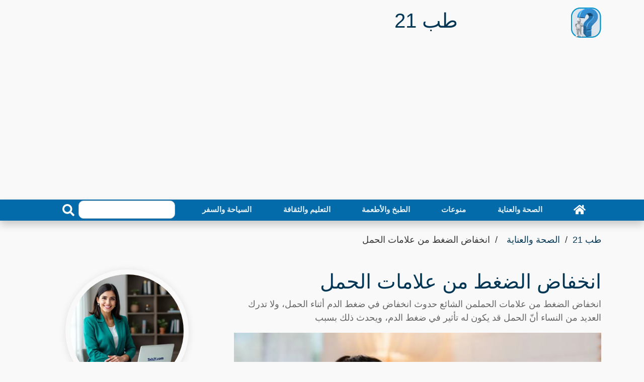

--- FILE ---
content_type: text/html; charset=utf-8
request_url: https://teb21.com/article/low-pressure-is-a-sign-of-pregnancy/
body_size: 25055
content:
<!DOCTYPE html>
<html dir="rtl" lang="ar" >
<head>
<meta charset="utf-8">
<meta name="viewport" content="width=device-width, initial-scale=1">
<link rel="preload" as="image" href="https://teb21.com/thumb/680/low-pressure-is-a-sign-of-pregnancy.webp">
<title>انخفاض الضغط من علامات الحمل - طب 21</title>
<meta name="description" content="انخفاض الضغط من علامات الحملمن الشائع حدوث انخفاض في ضغط الدم أثناء الحمل، ولا تدرك العديد من النساء أنّ الحمل قد يكون له تأثير في ضغط الدم، ويحدث ذلك بسبب ">
<meta property="og:locale" content="en_US">
<meta property="og:url" content="https://teb21.com/article/low-pressure-is-a-sign-of-pregnancy/">
<meta property="og:title" content="انخفاض الضغط من علامات الحمل - طب 21">
<meta property="og:description" content="انخفاض الضغط من علامات الحملمن الشائع حدوث انخفاض في ضغط الدم أثناء الحمل، ولا تدرك العديد من النساء أنّ الحمل قد يكون له تأثير في ضغط الدم، ويحدث ذلك بسبب #صحة #صحة_الحامل ">
<meta property="og:site_name" content="طب 21">
<meta name="robots" content="follow, index, max-snippet:-1, max-video-preview:-1, max-image-preview:large">
<link rel="amphtml" href="https://teb21.com/amp/low-pressure-is-a-sign-of-pregnancy/">
<meta property="og:type" content="article">
<meta itemprop="url" content="https://teb21.com/article/low-pressure-is-a-sign-of-pregnancy/">
<meta itemprop="description" content="انخفاض الضغط من علامات الحملمن الشائع حدوث انخفاض في ضغط الدم أثناء الحمل، ولا تدرك العديد من النساء أنّ الحمل قد يكون له تأثير في ضغط الدم، ويحدث ذلك بسبب #صحة #صحة_الحامل ">
<meta itemprop="thumbnailUrl" content="https://teb21.com/thumb/1360/low-pressure-is-a-sign-of-pregnancy.webp">
<link rel="image_src" href="https://teb21.com/thumb/1360/low-pressure-is-a-sign-of-pregnancy.webp">
<meta property="article:author" content="نهاد آل سالم">
<meta property="article:section" content="الصحة والعناية">
<meta property="article:published_time" content="2023-08-06T01:31:13+03:00">
<meta property="article:modified_time" content="2024-09-09T11:28:33+03:00">
<meta property="og:updated_time" content="2024-09-09T11:28:33+03:00">
<meta property="article:tag" content="صحة">
<meta property="article:tag" content="صحة الحامل">
<meta property="og:image" content="https://teb21.com/thumb/1360/low-pressure-is-a-sign-of-pregnancy.webp">
<meta property="og:image:width" content="1360">
<meta property="og:image:height" content="765">
<meta name="twitter:image" content="https://teb21.com/thumb/1360/low-pressure-is-a-sign-of-pregnancy.webp">
<meta property="twitter:image:width" content="1360">
<meta property="twitter:image:height" content="765">
<meta property="og:image:type" content="image/jpeg">
<meta name="twitter:card" content="summary_large_image">
<meta name="twitter:site" content="@teb21.com">
<meta name="twitter:title" content="انخفاض الضغط من علامات الحمل - طب 21">
<meta name="twitter:description" content="انخفاض الضغط من علامات الحملمن الشائع حدوث انخفاض في ضغط الدم أثناء الحمل، ولا تدرك العديد من النساء أنّ الحمل قد يكون له تأثير في ضغط الدم، ويحدث ذلك بسبب ">
<link href="https://teb21.com/article/low-pressure-is-a-sign-of-pregnancy/" rel="canonical">
<link rel="icon" type="image/png" href="https://teb21.com/favicon-96x96.png" sizes="96x96" />
<link rel="icon" type="image/svg+xml" href="https://teb21.com/favicon.svg" />
<link rel="shortcut icon" href="https://teb21.com/favicon.ico" />
<link rel="apple-touch-icon" sizes="180x180" href="https://teb21.com/apple-touch-icon.png" />
<link rel="manifest" href="https://teb21.com/site.webmanifest" />
<meta name="theme-color" content="#036baa">
<style > :root { --bcolor: #036baa; --fcolor: #81b5d5; --pcolor: #81b5d517; --lcolor: #023655;}.articles-160061{display:none;}.top-bar{padding:2px 0;background:#000}.brand{margin:15px 0}.brand .b-logo{text-align:left;overflow:hidden;height:60px;width:60px}.b-logo a{color:var(--bcolor);font-size:24px;font-weight:bolder}.brand .b-logo a img{max-width:90px;width:auto;max-height:60px;border-radius:12px}.brand .b-ads{overflow:hidden}.brand .b-ads a img{max-width:100%;max-height:100%}.b-search{width:100%;margin:auto}.b-search input[type=text]{width:80%;max-width:200px;height:36px;color:#666;border:1px solid #ccc;border-radius:10px;position:relative}.b-search button{width:40px;height:36px;border:none;border-radius:0 10px 10px 0;background:var(--bcolor);color:#fff}@media (min-width:768px){.brand{max-height:90px}.b-search{max-width:240px}}@media (max-width:767.98px){.b-search,.brand .b-ads,.brand .b-logo{text-align:center;margin:10px;width:100%}}.nav{padding-right:0}.nav-bar{position:sticky;top:0;z-index:9999;box-shadow:0 8px 16px rgba(0,0,0,.2)}.nav-bar .navbar{height:100%;padding:0}@media (min-width:768px){.nav-bar,.nav-bar .navbar{background:var(--bcolor)!important}.nav-bar .navbar-brand{display:none}.nav-bar a.nav-link{padding:8px 15px;font-size:15px;margin:auto}}@media (max-width:768px){.nav-bar,.nav-bar .navbar{padding:3px 0;background:var(--bcolor)!important}.nav-bar a.nav-link{padding:5px}.nav-bar .social{display:none}}.nav-bar .social{font-size:0;overflow:hidden}.nav-bar .social a{display:inline-block;margin-right:5px;width:30px;height:30px;padding:3px 0;text-align:center;font-size:14px;background:var(--bcolor);border:1px solid #fff;border-radius:4px}.nav-bar .social a:hover{background:#fff;border:1px solid #fff}.nav-bar .social a i{color:#fff}.nav-bar .social a:hover i{color:var(--fcolor)}.nav{display:-ms-flexbox;display:flex;-ms-flex-wrap:wrap;flex-wrap:wrap;padding-left:0;margin-bottom:0;list-style:none}.nav-link{display:block;padding:.5rem 1rem}.nav-link:focus,.nav-link:hover{text-decoration:none}.nav-pills .nav-link{background:0 0;border:0;border-radius:.25rem}.nav-pills .nav-link.active{color:#fff;background-color:#007bff}.nav-justified .nav-item,.nav-justified>.nav-link{-ms-flex-preferred-size:0;flex-basis:0;-ms-flex-positive:1;flex-grow:1;text-align:center}.navbar{position:relative;display:-ms-flexbox;display:flex;-ms-flex-wrap:wrap;flex-wrap:wrap;-ms-flex-align:center;align-items:center;-ms-flex-pack:justify;justify-content:space-between;padding:.5rem 1rem}.navbar .container,.navbar .container-lg,.navbar .container-md{display:-ms-flexbox;display:flex;-ms-flex-wrap:wrap;flex-wrap:wrap;-ms-flex-align:center;align-items:center;-ms-flex-pack:justify;justify-content:space-between}.navbar-brand{display:inline-block;padding-top:.3125rem;padding-bottom:.3125rem;margin-right:1rem;font-size:1.25rem;line-height:inherit;white-space:nowrap}.navbar-brand:focus,.navbar-brand:hover{text-decoration:none}.navbar-nav{display:-ms-flexbox;display:flex;-ms-flex-direction:column;flex-direction:column;padding-left:0;margin-bottom:0;list-style:none;width:100%}.navbar-nav .nav-link{padding-right:0;padding-left:0}.navbar-text{display:inline-block;padding-top:.5rem;padding-bottom:.5rem}.navbar-collapse{-ms-flex-preferred-size:100%;flex-basis:100%;-ms-flex-positive:1;flex-grow:1;-ms-flex-align:center;align-items:center}.navbar-toggler{padding:.25rem .75rem;font-size:1.25rem;line-height:1;background-color:transparent;border:1px solid transparent;border-radius:.25rem}.navbar-toggler:focus,.navbar-toggler:hover{text-decoration:none}.navbar-toggler-icon{display:inline-block;width:1.5em;height:1.5em;vertical-align:middle;content:"";background:50%/100% 100% no-repeat}@media (max-width:767.98px){.navbar-expand-md>.container,.navbar-expand-md>.container-lg,.navbar-expand-md>.container-md{padding-right:0;padding-left:0}}@media (min-width:768px){.navbar-expand-md{-ms-flex-flow:row nowrap;flex-flow:row nowrap;-ms-flex-pack:start;justify-content:flex-start}.navbar-expand-md .navbar-nav{-ms-flex-direction:row;flex-direction:row}.navbar-expand-md .navbar-nav .nav-link{padding-right:.5rem;padding-left:.5rem}.navbar-expand-md>.container,.navbar-expand-md>.container-lg,.navbar-expand-md>.container-md{-ms-flex-wrap:nowrap;flex-wrap:nowrap}.navbar-expand-md .navbar-collapse{display:-ms-flexbox!important;display:flex!important;-ms-flex-preferred-size:auto;flex-basis:auto}.navbar-expand-md .navbar-toggler{display:none}}@media (max-width:991.98px){.navbar-expand-lg>.container,.navbar-expand-lg>.container-lg,.navbar-expand-lg>.container-md{padding-right:0;padding-left:0}}@media (min-width:992px){.navbar-expand-lg{-ms-flex-flow:row nowrap;flex-flow:row nowrap;-ms-flex-pack:start;justify-content:flex-start}.navbar-expand-lg .navbar-nav{-ms-flex-direction:row;flex-direction:row}.navbar-expand-lg .navbar-nav .nav-link{padding-right:.5rem;padding-left:.5rem}.navbar-expand-lg>.container,.navbar-expand-lg>.container-lg,.navbar-expand-lg>.container-md{-ms-flex-wrap:nowrap;flex-wrap:nowrap}.navbar-expand-lg .navbar-collapse{display:-ms-flexbox!important;display:flex!important;-ms-flex-preferred-size:auto;flex-basis:auto}.navbar-expand-lg .navbar-toggler{display:none}}.navbar-expand{-ms-flex-flow:row nowrap;flex-flow:row nowrap;-ms-flex-pack:start;justify-content:flex-start}.navbar-expand>.container,.navbar-expand>.container-lg,.navbar-expand>.container-md{padding-right:0;padding-left:0}.navbar-expand .navbar-nav{-ms-flex-direction:row;flex-direction:row}.navbar-expand .navbar-nav .nav-link{padding-right:.5rem;padding-left:.5rem}.navbar-expand>.container,.navbar-expand>.container-lg,.navbar-expand>.container-md{-ms-flex-wrap:nowrap;flex-wrap:nowrap}.navbar-expand .navbar-collapse{display:-ms-flexbox!important;display:flex!important;-ms-flex-preferred-size:auto;flex-basis:auto}.navbar-expand .navbar-toggler{display:none}.navbar-dark .navbar-brand{color:#fff}.navbar-dark .navbar-brand:focus,.navbar-dark .navbar-brand:hover{color:#fff}.navbar-dark .navbar-nav .nav-link{color:rgba(255,255,255,.9);font-weight:700}.navbar-dark .navbar-nav .nav-link:focus,.navbar-dark .navbar-nav .nav-link:hover{color:rgba(255,255,255,.75)}.navbar-dark .navbar-nav .active>.nav-link,.navbar-dark .navbar-nav .nav-link.active{color:#fff}.navbar-dark .navbar-toggler{color:rgba(255,255,255,.75);border-color:rgba(255,255,255,.1)}.navbar-dark .navbar-toggler-icon{background-image:url("data:image/svg+xml,%3csvg xmlns='http://www.w3.org/2000/svg' width='30' height='30' viewBox='0 0 30 30'%3e%3cpath stroke='rgba%28255, 255, 255, 0.5%29' stroke-linecap='round' stroke-miterlimit='10' stroke-width='2' d='M4 7h22M4 15h22M4 23h22'/%3e%3c/svg%3e")}.navbar-dark .navbar-text{color:rgba(255,255,255,.75)}.navbar-dark .navbar-text a{color:#fff}.navbar-dark .navbar-text a:focus,.navbar-dark .navbar-text a:hover{color:#fff}*,::after,::before{word-wrap:break-word;box-sizing:border-box}html{scroll-behavior:smooth}body{color:#000;line-height:1.5;font-family:"IBM Plex Arabic",Helvetica,Arial,sans-serif;font-weight:400;font-size:18px;background:#f9f9f9;text-align:right;margin:0}a{transition:.5s;text-decoration:none;color:#000}a:active,a:focus,a:hover{color:#000;outline:0;text-decoration:none}p{padding:0;margin:0 0 15px 0;color:#000}.h1 h1,h2,h3,h4,h5,h6{margin:10px 0;padding:0;color:#000;font-weight:600}h4,h5,h6{font-weight:400}img{max-width:730px;width:100%;height:auto}article,footer,main,nav{display:block}[tabindex="-1"]:focus:not(:focus-visible){outline:0!important}.h1 h1,h2,h3,h4,h5,h6{margin-top:0;margin-bottom:.5rem;max-width:1000px;margin-right:auto;margin-left:auto}p{color:#666;margin-top:0;margin-bottom:1rem}ul{margin-top:0;margin-bottom:1rem}ul ul{margin-bottom:0}dd{margin-bottom:.5rem;margin-left:0}b{font-weight:bolder}img{vertical-align:middle;border-style:none}svg{overflow:hidden;vertical-align:middle}label{display:inline-block;margin-bottom:.5rem}button{border-radius:0}button:focus:not(:focus-visible){outline:0}button,input{margin:0}button,input{overflow:visible}button{text-transform:none}[role=button]{cursor:pointer}[type=button],[type=reset],[type=submit],button{-webkit-appearance:button}[type=button]:not(:disabled),[type=reset]:not(:disabled),[type=submit]:not(:disabled),button:not(:disabled){cursor:pointer}[type=button]::-moz-focus-inner,[type=reset]::-moz-focus-inner,[type=submit]::-moz-focus-inner,button::-moz-focus-inner{padding:0;border-style:none}input[type=checkbox],input[type=radio]{box-sizing:border-box;padding:0}[type=number]::-webkit-inner-spin-button,[type=number]::-webkit-outer-spin-button{height:auto}[type=search]{outline-offset:-2px;-webkit-appearance:none}[type=search]::-webkit-search-decoration{-webkit-appearance:none}::-webkit-file-upload-button{font:inherit;-webkit-appearance:button}[hidden]{display:none!important}.h1,.h2,.h3,.h4,.h5,.h6,h1,h2,h3,h4,h5,h6{margin-bottom:.5rem;font-weight:500;line-height:1.2}.h1,h1{font-size:2.5rem;color:var(--lcolor)}.h2,h2{font-size:2rem}.h3,h3{font-size:1.75rem}.h4,h4{font-size:1.5rem}.h5,h5{font-size:1.25rem}.h6,h6{font-size:1rem}.display-1{font-size:6rem;font-weight:300;line-height:1.2}.display-2{font-size:5.5rem;font-weight:300;line-height:1.2}.display-3{font-size:4.5rem;font-weight:300;line-height:1.2}.display-4{font-size:3.5rem;font-weight:300;line-height:1.2}.container,.container-lg,.container-md{width:100%;padding-right:15px;padding-left:15px;padding-bottom:2px;margin-right:auto;margin-left:auto}@media (min-width:576px){.container{max-width:540px}}@media (min-width:768px){.container,.container-md{max-width:720px}}@media (min-width:992px){.container,.container-lg,.container-md{max-width:960px}}@media (min-width:1200px){.container,.container-lg,.container-md{max-width:1140px}}.row{display:-ms-flexbox;display:flex;-ms-flex-wrap:wrap;flex-wrap:wrap;margin:10px -15px}.col,.col-1,.col-10,.col-11,.col-12,.col-2,.col-3,.col-4,.col-5,.col-6,.col-7,.col-8,.col-9,.col-auto,.col-lg,.col-lg-1,.col-lg-10,.col-lg-11,.col-lg-12,.col-lg-2,.col-lg-3,.col-lg-4,.col-lg-5,.col-lg-6,.col-lg-7,.col-lg-8,.col-lg-9,.col-lg-auto,.col-md,.col-md-1,.col-md-10,.col-md-11,.col-md-12,.col-md-2,.col-md-3,.col-md-4,.col-md-5,.col-md-6,.col-md-7,.col-md-8,.col-md-9,.col-md-auto{position:relative;width:100%;padding-right:15px;padding-left:15px}.col{-ms-flex-preferred-size:0;flex-basis:0;-ms-flex-positive:1;flex-grow:1;max-width:100%}.col-auto{-ms-flex:0 0 auto;flex:0 0 auto;width:auto;max-width:100%}.col-1{-ms-flex:0 0 8.333333%;flex:0 0 8.333333%;max-width:8.333333%}.col-2{-ms-flex:0 0 16.666667%;flex:0 0 16.666667%;max-width:16.666667%}.col-3{-ms-flex:0 0 25%;flex:0 0 25%;max-width:25%}.col-4{-ms-flex:0 0 33.333333%;flex:0 0 33.333333%;max-width:33.333333%}.col-5{-ms-flex:0 0 41.666667%;flex:0 0 41.666667%;max-width:41.666667%}.col-6{-ms-flex:0 0 50%;flex:0 0 50%;max-width:50%}.col-7{-ms-flex:0 0 58.333333%;flex:0 0 58.333333%;max-width:58.333333%}.col-8{-ms-flex:0 0 66.666667%;flex:0 0 66.666667%;max-width:66.666667%}.col-9{-ms-flex:0 0 75%;flex:0 0 75%;max-width:75%}.col-10{-ms-flex:0 0 83.333333%;flex:0 0 83.333333%;max-width:83.333333%}.col-11{-ms-flex:0 0 91.666667%;flex:0 0 91.666667%;max-width:91.666667%}.col-12{-ms-flex:0 0 100%;flex:0 0 100%;max-width:100%}@media (min-width:768px){.col-md{-ms-flex-preferred-size:0;flex-basis:0;-ms-flex-positive:1;flex-grow:1;max-width:100%}.col-md-auto{-ms-flex:0 0 auto;flex:0 0 auto;width:auto;max-width:100%}.col-md-1{-ms-flex:0 0 8.333333%;flex:0 0 8.333333%;max-width:8.333333%}.col-md-2{-ms-flex:0 0 16.666667%;flex:0 0 16.666667%;max-width:16.666667%}.col-md-3{-ms-flex:0 0 25%;flex:0 0 25%;max-width:25%}.col-md-4{-ms-flex:0 0 33.333333%;flex:0 0 33.333333%;max-width:33.333333%}.col-md-5{-ms-flex:0 0 41.666667%;flex:0 0 41.666667%;max-width:41.666667%}.col-md-6{-ms-flex:0 0 50%;flex:0 0 50%;max-width:50%}.col-md-7{-ms-flex:0 0 58.333333%;flex:0 0 58.333333%;max-width:58.333333%}.col-md-8{-ms-flex:0 0 66.666667%;flex:0 0 66.666667%;max-width:66.666667%}.col-md-9{-ms-flex:0 0 75%;flex:0 0 75%;max-width:75%}.col-md-10{-ms-flex:0 0 83.333333%;flex:0 0 83.333333%;max-width:83.333333%}.col-md-11{-ms-flex:0 0 91.666667%;flex:0 0 91.666667%;max-width:91.666667%}.col-md-12{-ms-flex:0 0 100%;flex:0 0 100%;max-width:100%}}@media (min-width:992px){.col-lg{-ms-flex-preferred-size:0;flex-basis:0;-ms-flex-positive:1;flex-grow:1;max-width:100%}.col-lg-auto{-ms-flex:0 0 auto;flex:0 0 auto;width:auto;max-width:100%}.col-lg-1{-ms-flex:0 0 8.333333%;flex:0 0 8.333333%;max-width:8.333333%}.col-lg-2{-ms-flex:0 0 16.666667%;flex:0 0 16.666667%;max-width:16.666667%}.col-lg-3{-ms-flex:0 0 25%;flex:0 0 25%;max-width:25%}.col-lg-4{-ms-flex:0 0 33.333333%;flex:0 0 33.333333%;max-width:33.333333%}.col-lg-5{-ms-flex:0 0 41.666667%;flex:0 0 41.666667%;max-width:41.666667%}.col-lg-6{-ms-flex:0 0 50%;flex:0 0 50%;max-width:50%}.col-lg-7{-ms-flex:0 0 58.333333%;flex:0 0 58.333333%;max-width:58.333333%}.col-lg-8{-ms-flex:0 0 66.666667%;flex:0 0 66.666667%;max-width:66.666667%}.col-lg-9{-ms-flex:0 0 75%;flex:0 0 75%;max-width:75%}.col-lg-10{-ms-flex:0 0 83.333333%;flex:0 0 83.333333%;max-width:83.333333%}.col-lg-11{-ms-flex:0 0 91.666667%;flex:0 0 91.666667%;max-width:91.666667%}.col-lg-12{-ms-flex:0 0 100%;flex:0 0 100%;max-width:100%}}.form-control{display:block;width:100%;height:calc(1.5em + .75rem + 2px);padding:.375rem .75rem;font-size:1rem;font-weight:400;line-height:1.5;color:#495057;background-color:#fff;background-clip:padding-box;border:1px solid #ced4da;border-radius:.25rem;transition:border-color .15s ease-in-out,box-shadow .15s ease-in-out}@media (prefers-reduced-motion:reduce){.form-control{transition:none}}.form-control::-ms-expand{background-color:transparent;border:0}.form-control:focus{color:#495057;background-color:#fff;border-color:#80bdff;outline:0;box-shadow:0 0 0 .2rem rgba(0,123,255,.25)}.form-control::-webkit-input-placeholder{color:#6c757d;opacity:1}.form-control::-moz-placeholder{color:#6c757d;opacity:1}.form-control:-ms-input-placeholder{color:#6c757d;opacity:1}.form-control::-ms-input-placeholder{color:#6c757d;opacity:1}.form-control::placeholder{color:#6c757d;opacity:1}.form-control:disabled,.form-control[readonly]{background-color:#e9ecef;opacity:1}input[type=date].form-control,input[type=datetime-local].form-control,input[type=month].form-control,input[type=time].form-control{-webkit-appearance:none;-moz-appearance:none;appearance:none}.col-form-label{padding-top:calc(.375rem + 1px);padding-bottom:calc(.375rem + 1px);margin-bottom:0;font-size:inherit;line-height:1.5}.col-form-label-lg{padding-top:calc(.5rem + 1px);padding-bottom:calc(.5rem + 1px);font-size:1.25rem;line-height:1.5}.form-control-lg{height:calc(1.5em + 1rem + 2px);padding:.5rem 1rem;font-size:1.25rem;line-height:1.5;border-radius:.3rem}.form-text{display:block;margin-top:.25rem}.form-row{display:-ms-flexbox;display:flex;-ms-flex-wrap:wrap;flex-wrap:wrap;margin-right:-5px;margin-left:-5px}.form-row>.col,.form-row>[class*=col-]{padding-right:5px;padding-left:5px}.btn{display:inline-block;font-weight:400;color:#212529;text-align:center;vertical-align:middle;-webkit-user-select:none;-moz-user-select:none;-ms-user-select:none;user-select:none;background-color:transparent;border:1px solid transparent;padding:.375rem .75rem;font-size:1rem;line-height:1.5;border-radius:.25rem;transition:color .15s ease-in-out,background-color .15s ease-in-out,border-color .15s ease-in-out,box-shadow .15s ease-in-out}@media (prefers-reduced-motion:reduce){.btn{transition:none}}.btn:hover{color:#212529;text-decoration:none}.btn.focus,.btn:focus{outline:0;box-shadow:0 0 0 .2rem rgba(0,123,255,.25)}.btn:disabled{opacity:.65}.btn:not(:disabled):not(.disabled){cursor:pointer}.btn-info{color:#fff;background-color:#17a2b8;border-color:#17a2b8}.btn-info:hover{color:#fff;background-color:#138496;border-color:#117a8b}.btn-info.focus,.btn-info:focus{color:#fff;background-color:#138496;border-color:#117a8b;box-shadow:0 0 0 .2rem rgba(58,176,195,.5)}.btn-info:disabled{color:#fff;background-color:#17a2b8;border-color:#17a2b8}.btn-info:not(:disabled):not(.disabled).active,.btn-info:not(:disabled):not(.disabled):active{color:#fff;background-color:#117a8b;border-color:#10707f}.btn-info:not(:disabled):not(.disabled).active:focus,.btn-info:not(:disabled):not(.disabled):active:focus{box-shadow:0 0 0 .2rem rgba(58,176,195,.5)}.btn-dark{color:#fff;background-color:#343a40;border-color:#343a40}.btn-dark:hover{color:#fff;background-color:#23272b;border-color:#1d2124}.btn-dark.focus,.btn-dark:focus{color:#fff;background-color:#23272b;border-color:#1d2124;box-shadow:0 0 0 .2rem rgba(82,88,93,.5)}.btn-dark:disabled{color:#fff;background-color:#343a40;border-color:#343a40}.btn-dark:not(:disabled):not(.disabled).active,.btn-dark:not(:disabled):not(.disabled):active{color:#fff;background-color:#1d2124;border-color:#171a1d}.btn-dark:not(:disabled):not(.disabled).active:focus,.btn-dark:not(:disabled):not(.disabled):active:focus{box-shadow:0 0 0 .2rem rgba(82,88,93,.5)}.btn-link{font-weight:400;color:#007bff;text-decoration:none}.btn-link:hover{color:#0056b3;text-decoration:underline}.btn-link.focus,.btn-link:focus{text-decoration:underline}.btn-link:disabled{color:#6c757d;pointer-events:none}.btn-lg{padding:.5rem 1rem;font-size:1.25rem;line-height:1.5;border-radius:.3rem}.btn-block{display:block;width:100%}.btn-block+.btn-block{margin-top:.5rem}input[type=button].btn-block,input[type=reset].btn-block,input[type=submit].btn-block{width:100%}.fade{transition:opacity .15s linear}@media (prefers-reduced-motion:reduce){.fade{transition:none}}.fade:not(.show){opacity:0}.collapse:not(.show){display:none}.tab-content>.tab-pane{display:none}.tab-content>.active{display:block}.page-link{position:relative;display:block;padding:.5rem .75rem;margin-left:-1px;line-height:1.25;color:#007bff;background-color:#fff;border:1px solid #dee2e6}.page-link:hover{z-index:2;color:#0056b3;text-decoration:none;background-color:#e9ecef;border-color:#dee2e6}.page-link:focus{z-index:3;outline:0;box-shadow:0 0 0 .2rem rgba(0,123,255,.25)}.page-item:first-child .page-link{margin-left:0;border-top-left-radius:.25rem;border-bottom-left-radius:.25rem}.page-item:last-child .page-link{border-top-right-radius:.25rem;border-bottom-right-radius:.25rem}.page-item.active .page-link{z-index:3;color:#fff;background-color:#007bff;border-color:#007bff}@-webkit-keyframes progress-bar-stripes{from{background-position:1rem 0}to{background-position:0 0}}@keyframes progress-bar-stripes{from{background-position:1rem 0}to{background-position:0 0}}.media{display:-ms-flexbox;display:flex;-ms-flex-align:start;align-items:flex-start}.media-body{-ms-flex:1;flex:1}@-webkit-keyframes spinner-border{to{-webkit-transform:rotate(360deg);transform:rotate(360deg)}}@keyframes spinner-border{to{-webkit-transform:rotate(360deg);transform:rotate(360deg)}}@-webkit-keyframes spinner-grow{0%{-webkit-transform:scale(0);transform:scale(0)}50%{opacity:1;-webkit-transform:none;transform:none}}@keyframes spinner-grow{0%{-webkit-transform:scale(0);transform:scale(0)}50%{opacity:1;-webkit-transform:none;transform:none}}.align-top{vertical-align:top!important}.align-bottom{vertical-align:bottom!important}.align-text-bottom{vertical-align:text-bottom!important}.align-text-top{vertical-align:text-top!important}.bg-info{background-color:#17a2b8!important}a.bg-info:focus,a.bg-info:hover,button.bg-info:focus,button.bg-info:hover{background-color:#117a8b!important}.bg-dark{background-color:#343a40!important}a.bg-dark:focus,a.bg-dark:hover,button.bg-dark:focus,button.bg-dark:hover{background-color:#1d2124!important}.bg-white{background-color:#fff!important}.border{border:1px solid #dee2e6!important}.border-top{border-top:1px solid #dee2e6!important}.border-right{border-right:1px solid #dee2e6!important}.border-bottom{border-bottom:1px solid #dee2e6!important}.border-left{border-left:1px solid #dee2e6!important}.border-0{border:0!important}.border-top-0{border-top:0!important}.border-right-0{border-right:0!important}.border-bottom-0{border-bottom:0!important}.border-left-0{border-left:0!important}.border-info{border-color:#17a2b8!important}.border-dark{border-color:#343a40!important}.border-white{border-color:#fff!important}.d-none{display:none!important}.d-block{display:block!important}.d-flex{display:-ms-flexbox!important;display:flex!important}@media (min-width:768px){.d-md-none{display:none!important}.d-md-block{display:block!important}.d-md-flex{display:-ms-flexbox!important;display:flex!important}}@media (min-width:992px){.d-lg-none{display:none!important}.d-lg-block{display:block!important}.d-lg-flex{display:-ms-flexbox!important;display:flex!important}}.flex-row{-ms-flex-direction:row!important;flex-direction:row!important}.justify-content-end{-ms-flex-pack:end!important;justify-content:flex-end!important}.justify-content-center{-ms-flex-pack:center!important;justify-content:center!important}.justify-content-between{-ms-flex-pack:justify!important;justify-content:space-between!important}.align-items-end{-ms-flex-align:end!important;align-items:flex-end!important}.align-items-center{-ms-flex-align:center!important;align-items:center!important}.align-content-end{-ms-flex-line-pack:end!important;align-content:flex-end!important}.align-content-center{-ms-flex-line-pack:center!important;align-content:center!important}.align-content-between{-ms-flex-line-pack:justify!important;align-content:space-between!important}@media (min-width:768px){.flex-md-row{-ms-flex-direction:row!important;flex-direction:row!important}.justify-content-md-end{-ms-flex-pack:end!important;justify-content:flex-end!important}.justify-content-md-center{-ms-flex-pack:center!important;justify-content:center!important}.justify-content-md-between{-ms-flex-pack:justify!important;justify-content:space-between!important}.align-items-md-end{-ms-flex-align:end!important;align-items:flex-end!important}.align-items-md-center{-ms-flex-align:center!important;align-items:center!important}.align-content-md-end{-ms-flex-line-pack:end!important;align-content:flex-end!important}.align-content-md-center{-ms-flex-line-pack:center!important;align-content:center!important}.align-content-md-between{-ms-flex-line-pack:justify!important;align-content:space-between!important}}@media (min-width:992px){.flex-lg-row{-ms-flex-direction:row!important;flex-direction:row!important}.justify-content-lg-end{-ms-flex-pack:end!important;justify-content:flex-end!important}.justify-content-lg-center{-ms-flex-pack:center!important;justify-content:center!important}.justify-content-lg-between{-ms-flex-pack:justify!important;justify-content:space-between!important}.align-items-lg-end{-ms-flex-align:end!important;align-items:flex-end!important}.align-items-lg-center{-ms-flex-align:center!important;align-items:center!important}.align-content-lg-end{-ms-flex-line-pack:end!important;align-content:flex-end!important}.align-content-lg-center{-ms-flex-line-pack:center!important;align-content:center!important}.align-content-lg-between{-ms-flex-line-pack:justify!important;align-content:space-between!important}}.overflow-auto{overflow:auto!important}.overflow-hidden{overflow:hidden!important}.position-relative{position:relative!important}.position-absolute{position:absolute!important}@supports ((position:-webkit-sticky) or (position:sticky)){.sticky-top{position:-webkit-sticky;position:sticky;top:0;z-index:1020}}.h-25{height:25%!important}.h-50{height:50%!important}.h-75{height:75%!important}.h-100{height:100%!important}.h-auto{height:auto!important}.m-0{margin:0!important}.ml-0{margin-left:0!important}.m-1{margin:.25rem!important}.ml-1{margin-left:.25rem!important}.m-2{margin:.5rem!important}.ml-2{margin-left:.5rem!important}.m-3{margin:1rem!important}.ml-3{margin-left:1rem!important}.m-4{margin:1.5rem!important}.ml-4{margin-left:1.5rem!important}.m-5{margin:3rem!important}.ml-5{margin-left:3rem!important}.p-0{padding:0!important}.px-0{padding-right:0!important}.px-0{padding-left:0!important}.p-1{padding:.25rem!important}.px-1{padding-right:.25rem!important}.px-1{padding-left:.25rem!important}.p-2{padding:.5rem!important}.px-2{padding-right:.5rem!important}.px-2{padding-left:.5rem!important}.p-3{padding:1rem!important}.px-3{padding-right:1rem!important}.px-3{padding-left:1rem!important}.p-4{padding:1.5rem!important}.px-4{padding-right:1.5rem!important}.px-4{padding-left:1.5rem!important}.p-5{padding:3rem!important}.px-5{padding-right:3rem!important}.px-5{padding-left:3rem!important}.m-auto{margin:auto!important}@media (min-width:768px){.m-md-0{margin:0!important}.ml-md-0{margin-left:0!important}.m-md-1{margin:.25rem!important}.ml-md-1{margin-left:.25rem!important}.m-md-2{margin:.5rem!important}.ml-md-2{margin-left:.5rem!important}.m-md-3{margin:1rem!important}.ml-md-3{margin-left:1rem!important}.m-md-4{margin:1.5rem!important}.ml-md-4{margin-left:1.5rem!important}.m-md-5{margin:3rem!important}.ml-md-5{margin-left:3rem!important}.p-md-0{padding:0!important}.px-md-0{padding-right:0!important}.px-md-0{padding-left:0!important}.p-md-1{padding:.25rem!important}.px-md-1{padding-right:.25rem!important}.px-md-1{padding-left:.25rem!important}.p-md-2{padding:.5rem!important}.px-md-2{padding-right:.5rem!important}.px-md-2{padding-left:.5rem!important}.p-md-3{padding:1rem!important}.px-md-3{padding-right:1rem!important}.px-md-3{padding-left:1rem!important}.p-md-4{padding:1.5rem!important}.px-md-4{padding-right:1.5rem!important}.px-md-4{padding-left:1.5rem!important}.p-md-5{padding:3rem!important}.px-md-5{padding-right:3rem!important}.px-md-5{padding-left:3rem!important}.m-md-auto{margin:auto!important}.ml-md-auto{margin-left:auto!important}}@media (min-width:992px){.m-lg-0{margin:0!important}.ml-lg-0{margin-left:0!important}.m-lg-1{margin:.25rem!important}.ml-lg-1{margin-left:.25rem!important}.m-lg-2{margin:.5rem!important}.ml-lg-2{margin-left:.5rem!important}.m-lg-3{margin:1rem!important}.ml-lg-3{margin-left:1rem!important}.m-lg-4{margin:1.5rem!important}.ml-lg-4{margin-left:1.5rem!important}.m-lg-5{margin:3rem!important}.ml-lg-5{margin-left:3rem!important}.p-lg-0{padding:0!important}.px-lg-0{padding-right:0!important}.px-lg-0{padding-left:0!important}.p-lg-1{padding:.25rem!important}.px-lg-1{padding-right:.25rem!important}.px-lg-1{padding-left:.25rem!important}.p-lg-2{padding:.5rem!important}.px-lg-2{padding-right:.5rem!important}.px-lg-2{padding-left:.5rem!important}.p-lg-3{padding:1rem!important}.px-lg-3{padding-right:1rem!important}.px-lg-3{padding-left:1rem!important}.p-lg-4{padding:1.5rem!important}.px-lg-4{padding-right:1.5rem!important}.px-lg-4{padding-left:1.5rem!important}.p-lg-5{padding:3rem!important}.px-lg-5{padding-right:3rem!important}.px-lg-5{padding-left:3rem!important}.m-lg-auto{margin:auto!important}.ml-lg-auto{margin-left:auto!important}}.text-justify{text-align:justify!important}.text-left{text-align:left!important}.text-right{text-align:right!important}.text-center{text-align:center!important}@media (min-width:768px){.text-md-left{text-align:left!important}.text-md-right{text-align:right!important}.text-md-center{text-align:center!important}}@media (min-width:992px){.text-lg-left{text-align:left!important}.text-lg-right{text-align:right!important}.text-lg-center{text-align:center!important}}.text-white{color:#fff!important}.text-info{color:#17a2b8!important}a.text-info:focus,a.text-info:hover{color:#0f6674!important}.text-dark{color:#343a40!important}a.text-dark:focus,a.text-dark:hover{color:#121416!important}.text-body{color:#212529!important}.text-white-50{color:rgba(255,255,255,.5)!important}@media print{*,::after,::before{text-shadow:none!important;box-shadow:none!important}a:not(.btn){text-decoration:underline}img{page-break-inside:avoid}h2,h3,p{orphans:3;widows:3}h2,h3{page-break-after:avoid}@page{size:a3}body{min-width:992px!important}.container{min-width:992px!important}.navbar{display:none}}.rsi{position:relative;overflow:hidden;height:0;padding-top:56.25%;min-width:150px;margin-bottom:15px;border-radius:10px}.rsi:hover{transform:translateY(-2px);box-shadow:0 4px 8px rgba(0,0,0,.1)}.rsi img{position:absolute;top:0;right:0;bottom:0;left:0}.rsi a{min-width:48px;min-height:48px;display:inline-block;color:var(--lcolor)}.form-control{width:100%;height:35px;padding:5px 15px;color:#403e3e;border:1px solid #ccc;margin-bottom:15px}.form-control:focus{box-shadow:none;border-color:var(--fcolor)}button.btn{color:#fff;background:#000;border:1px solid #000}button.btn:hover{color:#fff;background:var(--bcolor);border-color:var(--fcolor)}.double-border{margin-bottom:30px;padding-bottom:15px;border-bottom:3px double #000}.double-border-black{padding-bottom:10px;margin-bottom:25px;border-bottom:3px double #fff}.adsense-container{margin:20px 0;text-align:center;clear:both;min-height:280px;background:#f8f8f8;margin:1em 0}@media(min-width:768px){.adsense-container{min-height:90px}}@media (max-width:767px){.rsi img{margin:auto;width:100%}}.shadow{border-radius:12px;box-shadow:0 2px 15px rgba(0,0,0,.1);padding:10px;margin:15px 0}:root{--white:#ffffff;--shadow:0 2px 5px rgba(0,0,0,0.1)}.articles-grid{max-width:1200px;margin:2rem auto;padding:0 1rem;display:grid;grid-template-columns:repeat(auto-fill,minmax(300px,1fr));gap:2rem}.articles-card{border-radius:10px;overflow:hidden;box-shadow:var(--shadow);transition:transform .3s ease;animation:fadeIn .5s ease-in-out;max-height:450px}.articles-card:hover{box-shadow:0 8px 16px rgba(0,0,0,.2)}.articles-card img:hover{transform:scale(1.05);transition:transform .3s ease}.articles-image{width:100%;height:200px;object-fit:cover}.articles-content{padding:.5rem 1rem;height:115px;overflow-y:auto}.articles-title{font-size:1.2rem;margin-bottom:.5rem}.articles-description{color:#666;margin-bottom:1rem;font-size:16px}.product-info{display:flex;justify-content:space-between;padding:0 1.5rem 1.5rem}.articles-meta{display:flex;justify-content:space-between;color:#888;font-size:.9rem}.nl-item a{display:flex;align-items:center;color:#000}.nl-item .nl-img{width:150px}.nl-item .rsi{margin-bottom:0}.nl-item .nl-img img{max-width:150px}.nl-item .nl-title{padding-left:15px}.nl-item a{color:#000;background:#fff;font-size:16px;font-weight:600;transition:all .3s}.breadcrumb { display: -ms-flexbox; display: flex; -ms-flex-wrap: wrap; flex-wrap: wrap; padding: 0.75rem 1rem; list-style: none; } .breadcrumb-item + .breadcrumb-item { padding-left: 0.5rem; } .breadcrumb-item + .breadcrumb-item::before { content: "/"; padding: 0 10px; } .breadcrumb-item + .breadcrumb-item:hover::before { text-decoration: underline; } .breadcrumb-item + .breadcrumb-item:hover::before { text-decoration: none; } .breadcrumb-item.active { color: #6c757d; } /**********************************/ /********* Breadcrumb CSS functions *********/ /**********************************/ .breadcrumb-wrap { position: relative; width: 100%; } .breadcrumb-wrap .breadcrumb { margin: 25px 0 0 0; padding: 0; background: none; } .breadcrumb-wrap .breadcrumb .breadcrumb-item + .breadcrumb-item::before { color: #353535; } .breadcrumb-wrap .breadcrumb .breadcrumb-item.active { color: #353535; } .breadcrumb-wrap .breadcrumb a { color: var(--lcolor); } /**********************************/ /********* Single News CSS article ********/ /**********************************/ .sn-img img, .img_1 img, .img_2 img, .img_3 img, .img_4 img, .sn-img amp-img { width: 100%; } .entry-meta, .post-info, .post-meta { color: #535353; font-size: 11px; font-style: italic; margin: 10px 0; display: flex; justify-content: space-between; } .meta-info { text-align: left; } .meta-print { text-align: center; } @media (min-width: 420px) { .meta-print { display: flex; } } .meta-rate { text-align: right; } .article-widget .tags { position: relative; } .article-widget .tags a { margin: 5px; } .article-widget .tags a { display: inline-block; margin-bottom: 5px; padding: 5px 10px; color: #000000; background: #ffffff; border: 1px solid #000000; border-radius: 4px; } .article-widget .tags a:hover { color: #ffffff; background: var(--bcolor); border: 1px solid var(--bcolor); } .share-buttons a { display: inline-block; margin: 1%; padding: 5px 2%; color: #000000; border-radius: 6px; width: 17%; } .article-card .thumbnail { position: relative; overflow: hidden; margin: 10px 0; } .article-card .thumbnail img { width: 100%; border-radius: 15px; } /**********************************/ /* .article-instructions { counter-reset: section; } */ .article-section { margin-bottom: 1.5em; } .article-section h3 { margin-bottom: 0.5em; color: #333; } .section-steps { margin-left: 1em; list-style-type: decimal; } .article-step { display: flex; align-items: flex-start; margin-bottom: 10px; gap: 10px; /* المسافة بين checkbox والنص */ } .article-instructions > li { margin-bottom: 1em; } li span { flex: 1; line-height: 1.4; } li input[type="checkbox"] { width: 20px; height: 20px; cursor: pointer; margin-right: 10px; } li input[type="checkbox"]:hover { transform: scale(1.1); transition: transform 0.2s ease; } li input[type="checkbox"]:checked + span { text-decoration: line-through; color: #888; transition: all 0.3s ease; } .toc-container { margin-bottom: 20px; } .sn-content h2 { padding-top: 50px; } .ez-toc-toggle { text-decoration: none; color: inherit; display: block; } .ez-toc-toggle:hover { text-decoration: none; } .ez-toc-title-container { display: flex; justify-content: space-between; align-items: center; background-color: #f0f0f0; padding: 10px; border: 1px solid #ddd; border-radius: 8px; cursor: pointer; } .ez-toc-title-container:hover { background-color: #e8e8e8; } .ez-toc-title { margin: 0; font-size: 1.5em; color: #333; } .ez-toc-title-toggle a { text-decoration: none; display: flex; align-items: center; } .ez-toc-icon-toggle-span { display: flex; align-items: center; } .toc { background-color: #f5f5f5; border: 1px solid #ddd; padding: 20px; border-radius: 8px; font-family: "Arial", sans-serif; display: none; /* Initially hidden */ margin-top: 10px; } .toc .toc-h2 { margin-bottom: 10px; color: #333; border-bottom: 2px solid #ddd; padding-bottom: 5px; } .toc ul { list-style-type: none; padding-left: 0; } .toc li { margin: 8px 0; padding-left: 10px; position: relative; } .flex { display: flex; } .button-c { background: var(--bcolor); padding: 16px 10px; margin: 0 4px; border-radius: 10px; text-decoration: none; box-shadow: 0 2px 10px rgba(0, 0, 0, 0.1); transition: all 0.3s ease; width: fit-content; color: white; min-width: 85px; border: 0; font-style: normal; } .button-c a.jump { color: white; } .button-c:hover { transform: translateY(-2px); box-shadow: 0 4px 15px rgba(0, 0, 0, 0.2); } @media (max-width: 420px) { .button-c { margin-bottom: 10px; padding-right: 2px; padding-left: 2px; } } .print-btn { background-color: var(--bcolor); border: none; color: white; padding: 10px; cursor: pointer; border-radius: 10px; } .print-btn:hover { background-color: var(--fcolor); } .article-card { max-width: 800px; margin: 2rem auto; padding: 2rem; border: 1px solid #ddd; border-radius: 12px; box-shadow: 0 2px 15px rgba(0, 0, 0, 0.1); } .article-header { text-align: center; margin-bottom: 2rem; } .article-meta { display: flex; justify-content: center; gap: 2rem; color: #666; } .article-content { display: grid; grid-template-columns: 1fr 2fr; gap: 2rem; } .ingredients ul { list-style: none; padding: 0; } .ingredients li { padding: 0.5rem 0; border-bottom: 1px solid #eee; } .instructions ol { padding-left: 1.5rem; } .instructions li { margin-bottom: 1rem; line-height: 1.6; } @media (max-width: 768px) { .article-content { grid-template-columns: 1fr; } } .print-only-qr { display: none; } /*********** modal CSS article **********/ .text-center { text-align: center; } .star-warning { color: #ffc107; } .btn:hover { background: #0056b3; } .progress { height: 20px; background: #e9ecef; border-radius: 5px; overflow: hidden; } .progress-bar { height: 100%; background: #ffc107; width: 0; } textarea.form-control { width: 100%; height: auto; } .text-danger { color: #dc3545; } .star-icon { width: 1em; height: 1em; fill: currentColor; } .text-warning { color: #ffc107 !important; } .text-white { color: #ffffff !important; } .close-icon { width: 1em; height: 1em; fill: currentColor; cursor: pointer; } .star-bg { background-repeat: no-repeat; background-position: center; background-size: contain; width: 20px; height: 20px; display: inline-block; } .star-warning { background-image: url("data:image/svg+xml;utf8,<svg xmlns='http://www.w3.org/2000/svg' viewBox='0 0 576 512'><path fill='orange' d='M259.3 17.8L194 150.2 47.9 171.5c-26.2 3.8-36.7 36.1-17.7 54.6l105.7 103-25 145.5c-4.5 26.3 23.2 46 46.4 33.7L288 439.6l130.7 68.7c23.2 12.2 50.9-7.4 46.4-33.7l-25-145.5 105.7-103c19-18.5 8.5-50.8-17.7-54.6L382 150.2 316.7 17.8c-11.7-23.6-45.6-23.9-57.4 0z'/></svg>"); } .star-light { background-image: url("data:image/svg+xml;utf8,<svg xmlns='http://www.w3.org/2000/svg' viewBox='0 0 576 512'><path fill='silver' d='M259.3 17.8L194 150.2 47.9 171.5c-26.2 3.8-36.7 36.1-17.7 54.6l105.7 103-25 145.5c-4.5 26.3 23.2 46 46.4 33.7L288 439.6l130.7 68.7c23.2 12.2 50.9-7.4 46.4-33.7l-25-145.5 105.7-103c19-18.5 8.5-50.8-17.7-54.6L382 150.2 316.7 17.8c-11.7-23.6-45.6-23.9-57.4 0z'/></svg>"); } .star-half { background-image: url("data:image/svg+xml;utf8,<svg xmlns='http://www.w3.org/2000/svg' viewBox='0 0 576 512'><defs><clipPath id='halfStar'><rect x='0' y='0' width='288' height='512' /></clipPath></defs><g clip-path='url(%23halfStar)'><path fill='orange' d='M259.3 17.8L194 150.2 47.9 171.5c-26.2 3.8-36.7 36.1-17.7 54.6l105.7 103-25 145.5c-4.5 26.3 23.2 46 46.4 33.7L288 439.6l130.7 68.7c23.2 12.2 50.9-7.4 46.4-33.7l-25-145.5 105.7-103c19-18.5 8.5-50.8-17.7-54.6L382 150.2 316.7 17.8c-11.7-23.6-45.6-23.9-57.4 0z'/></g><g><path fill='silver' d='M259.3 17.8L194 150.2 47.9 171.5c-26.2 3.8-36.7 36.1-17.7 54.6l105.7 103-25 145.5c-4.5 26.3 23.2 46 46.4 33.7L288 439.6l130.7 68.7c23.2 12.2 50.9-7.4 46.4-33.7l-25-145.5 105.7-103c19-18.5 8.5-50.8-17.7-54.6L382 150.2 316.7 17.8c-11.7-23.6-45.6-23.9-57.4 0z'/></g></svg>"); } .close-bg { background-image: url("data:image/svg+xml;utf8,<svg xmlns='http://www.w3.org/2000/svg' viewBox='0 0 352 512'><path d='M242.72 256l100.07-100.07c12.28-12.28 12.28-32.19 0-44.48l-22.24-22.24c-12.28-12.28-32.19-12.28-44.48 0L176 189.28 75.93 89.21c-12.28-12.28-32.19-12.28-44.48 0L9.21 111.45c-12.28 12.28-12.28 32.19 0 44.48L109.28 256 9.21 356.07c-12.28 12.28-12.28 32.19 0 44.48l22.24 22.24c12.28 12.28 32.19 12.28 44.48 0L176 322.72l100.07 100.07c12.28 12.28 32.19 12.28 44.48 0l22.24-22.24c12.28-12.28 12.28-32.19 0-44.48L242.72 256z'/></svg>"); background-repeat: no-repeat; background-position: center; background-size: contain; width: 20px; height: 20px; display: inline-block; } .progress-label-left { float: left; margin-right: 0.5em; line-height: 1em; } .progress-label-right { float: right; margin-left: 0.3em; line-height: 1em; } .rounded-circle { border-radius: 50% !important; padding: 0.2rem !important; background-color: #dc3545 !important; width: 48px; height: 48px; } /*********** Sidebar CSS article **********/ /**********************************/ .sidebar { position: relative; width: 100%; } .sidebar .sidebar-widget { position: relative; width: 100%; margin-bottom: 45px; } .sidebar-about p { font-size: 17px; } .sidebar-about figure { padding: 0 20px; max-width: 330px; } .sidebar-about img, .sidebar-about amp-img { width: 100%; border-radius: 999px; } .author-name { text-align: center; } .sidebar .sidebar-widget .news-list { position: relative; margin-bottom: 30px; } .sidebar .news-list .nl-item a { display: flex; align-items: center; color: #000; } .sidebar .news-list .nl-item .nl-img { width: 150px; } .sidebar .news-list .nl-item .nl-img img { max-width: 150px; } .sidebar .news-list .nl-item .nl-title { padding-left: 15px; } .sidebar .nl-item a { color: #000000; background: #ffffff; font-size: 16px; font-weight: 600; transition: all 0.3s; } .sidebar .nl-item a:hover { color: var(--fcolor); } .sidebar .sidebar-widget .categories, .sidebar .sidebar-widget .tags { position: relative; } .sidebar .categories ul li, .sidebar .tags ul li { margin: 0 0 12px 22px; } .sidebar .categories ul li:last-child, .sidebar .tags ul li:last-child { margin-bottom: 0; } .sidebar .categories ul li a, .sidebar .tags ul li a { display: inline-block; color: #000000; line-height: 23px; } .sidebar .categories ul li a:hover, .sidebar .tags ul li a:hover { color: var(--fcolor); } .sidebar .categories ul li::before, .sidebar .tags ul li::before { content: ""; display: inline-block; width: 12px; height: 12px; background-image: url('data:image/svg+xml;utf8,<svg xmlns="http://www.w3.org/2000/svg" viewBox=\"0 0 448 512"><path fill="black" d="M257.5 445.1l-22.2 22.2c-9.4 9.4-24.6 9.4-33.9 0L7 273c-9.4-9.4-9.4-24.6 0-33.9L201.4 44.7c9.4-9.4 24.6-9.4 33.9 0l22.2 22.2c9.5 9.5 9.3 25-.4 34.3L152.6 216H424c13.3 0 24 10.7 24 24v32c0 13.3-10.7 24-24 24H152.6l104.4 115.1c9.8 9.3 10 24.8.4 34.3z"/></svg>'); background-size: cover; margin: 0 5px; vertical-align: middle; } .sidebar .categories ul li a:hover, .sidebar .tags ul li a:hover { padding-left: 10px; color: var(--fcolor); } .sidebar .categories ul li span, .sidebar .tags ul li span { float: left; } .sidebar .sidebar-widget .image a { display: block; width: 100%; overflow: hidden; } .sidebar .sidebar-widget .image img { max-width: 100%; transition: 0.3s; } .sidebar .sidebar-widget .image img:hover { transform: scale(1.1); filter: blur(3px); -webkit-filter: blur(3px); } @media (min-width: 768px) { .collapse:not(.show) { display: block; } } /*********StickySidebar***********/ css .main-content { position: relative; display: flex; gap: 30px; min-height: 100vh; } #sidebar { width: 380px; flex-shrink: 0; padding-left: 0; } .is-affixed .sidebar__inner { will-change: transform; } .main-content:not(.has-sufficient-content) .sidebar__inner { position: relative !important; transform: none !important; } @media (max-width: 988px) { .main-content { flex-direction: column; } #sidebar { width: 100%; } .sidebar__inner { position: relative !important; transform: none !important; } .sidebar .nl-item { width: 330px; display: inline-block; } .sidebar .nl-item { margin-left: 5px; } } @media (max-width: 766px) { .sidebar .nl-item { width: 100%; } } .review-form-container { border: 1px solid #ddd; padding: 20px; border-radius: 5px; background-color: #fff; margin: 20px 0; } .form-title { border-bottom: 1px solid #eee; padding-bottom: 10px; margin-bottom: 20px; } @media print { /* * { margin: 0 !important; padding: 0 !important; visibility: hidden; background: none !important; box-shadow: none !important; } */ body > *:not(.article-card) { display: none !important; } .article-card, .article-card * { /* visibility: visible; */ display: block; /* color: #000000 !important; background: #ffffff !important; */ } .article-card { max-width: 800px; margin: 2rem auto; padding: 2rem; border-radius: 12px; box-shadow: 0 2px 15px rgba(0, 0, 0, 0.1); } .article-header { text-align: center; margin-bottom: 2rem; } .article-meta { display: flex; justify-content: center; gap: 2rem; color: #666; } .article-content { display: grid; grid-template-columns: 1fr 2fr; gap: 2rem; } .ingredients ul { list-style: none; padding: 0; } .ingredients li { padding: 0.5rem 0; border-bottom: 1px solid #eee; } .instructions ol { padding-left: 1.5rem; } .instructions li { margin-bottom: 1rem; line-height: 1.6; } @media (max-width: 768px) { .article-content { grid-template-columns: 1fr; } } .article-actions, .thumbnail-rate, nav, footer, header { display: none !important; } .print-only-qr { display: block; margin: 20px auto; } } .footer{position:relative;padding:60px 0 0 0;background:#111}.footer a,.footer p{color:#fff}.footer .row{margin:0}.footer .footer-widget{position:relative;width:100%;margin-bottom:60px}.footer .footer-widget .title{color:#fff;font-size:18px;letter-spacing:1px}.footer .footer-widget p{color:#fff}.footer .footer-widget ul{margin:0;padding:0;list-style:none}.footer .footer-widget ul li{margin-bottom:12px}.footer .footer-widget ul li:last-child{margin-bottom:0}.footer .footer-widget ul li a{color:#fff;display:block;line-height:23px}.footer .footer-widget ul li a::before{content:"";display:inline-block;width:12px;height:12px;background-image:url('data:image/svg+xml;utf8,<svg xmlns="http://www.w3.org/2000/svg" viewBox="0 0 448 512"><path fill="white" d="M190.5 66.9l22.2-22.2c9.4-9.4 24.6-9.4 33.9 0L441 239c9.4 9.4 9.4 24.6 0 33.9L246.6 467.3c-9.4 9.4-24.6 9.4-33.9 0l-22.2-22.2c-9.5-9.5-9.3-25 .4-34.3L295.4 296H24c-13.3 0-24-10.7-24-24v-32c0-13.3 10.7-24 24-24h271.4L190.9 101.2c-9.8-9.3-10-24.8-.4-34.3z"/></svg>');background-size:cover;margin:0 5px;vertical-align:middle}.footer .footer-widget ul li a:hover{padding-right:10px;color:var(--fcolor)}.footer .contact-info p{margin-bottom:10px;color:#fff;font-size:16px}.footer .contact-info p i{color:#fff;margin-right:5px}.footer .social{position:relative;width:100%}.footer .social a{display:inline-block;margin:10px 5px 0 0;width:60px;height:40px;padding:5px 0;text-align:center;font-size:16px;background:#575757;border-radius:4px}.footer .social a i{color:#111}.footer .social a:hover{background:var(--bcolor)}.footer .social a:hover i{color:#fff}.back-to-top{position:fixed;bottom:120px;left:20px;width:40px;height:40px;background:var(--bcolor);color:#fff;border:none;border-radius:50%;cursor:pointer;transition:all .3s ease;opacity:0;pointer-events:none;display:flex;align-items:center;justify-content:center;padding:8px}.back-to-top.visible{opacity:1;pointer-events:auto}.back-to-top:hover{background-color:var(--lcolor);transform:translateY(-3px)}.back-to-top svg{fill:currentColor;width:20px;height:20px}.fab{content:"";display:inline-block;width:50px;height:30px;padding:2px;background-repeat:no-repeat;background-position:center}.email{background-color:#5f5554}.x{background-color:#1da1f2}.facebook{background-color:#1877f2}.pinterest{background-color:#e60023}.instagram{background-color:#e1306c}.youtube{background-color:red}.telegram{background-color:#08c}.whatsapp{background-color:#3ea54a}.reddit{background-color:#ff4500}.quora{background-color:#b92b27}.tiktok{background-color:#010101}.fa-envelope{background-image:url('data:image/svg+xml;utf8,<svg xmlns="http://www.w3.org/2000/svg" viewBox="0 0 512 512"><path fill="white" d="M464 64H48C21.49 64 0 85.49 0 112v288c0 26.51 21.49 48 48 48h416c26.51 0 48-21.49 48-48V112c0-26.51-21.49-48-48-48zm0 48v40.805c-22.422 18.259-58.168 46.651-134.587 106.49-16.841 13.247-50.201 45.072-73.413 44.701-23.208.375-56.579-31.459-73.413-44.701C106.18 199.465 70.425 171.067 48 152.805V112h416zM48 400V214.398c22.914 18.251 55.409 43.862 104.938 82.646 21.857 17.205 60.134 55.186 103.062 54.955 42.717.231 80.509-37.199 103.053-54.947 49.528-38.783 82.032-64.401 104.947-82.653V400H48z"/></svg>')}.fa-twitter{background-image:url('data:image/svg+xml;utf8,<svg xmlns="http://www.w3.org/2000/svg" viewBox="0 0 512 512"><path fill="white" d="M459.37 151.716c.325 4.548.325 9.097.325 13.645 0 138.72-105.583 298.558-298.558 298.558-59.452 0-114.68-17.219-161.137-47.106 8.447.974 16.568 1.299 25.34 1.299 49.055 0 94.213-16.568 130.274-44.832-46.132-.975-84.792-31.188-98.112-72.772 6.498.974 12.995 1.624 19.818 1.624 9.421 0 18.843-1.3 27.614-3.573-48.081-9.747-84.143-51.98-84.143-102.985v-1.299c13.969 7.797 30.214 12.67 47.431 13.319-28.264-18.843-46.781-51.005-46.781-87.391 0-19.492 5.197-37.36 14.294-52.954 51.655 63.675 129.3 105.258 216.365 109.807-1.624-7.797-2.599-15.918-2.599-24.04 0-57.828 46.782-104.934 104.934-104.934 30.213 0 57.502 12.67 76.67 33.137 23.715-4.548 46.456-13.32 66.599-25.34-7.798 24.366-24.366 44.833-46.132 57.827 21.117-2.273 41.584-8.122 60.426-16.243-14.292 20.791-32.161 39.308-52.628 54.253z"/></svg>')}.fa-x{background-image:url('data:image/svg+xml;utf8,<svg xmlns="http://www.w3.org/2000/svg" viewBox="0 0 512 512"><path fill="white" d="M459.37 151.716c.325 4.548.325 9.097.325 13.645 0 138.72-105.583 298.558-298.558 298.558-59.452 0-114.68-17.219-161.137-47.106 8.447.974 16.568 1.299 25.34 1.299 49.055 0 94.213-16.568 130.274-44.832-46.132-.975-84.792-31.188-98.112-72.772 6.498.974 12.995 1.624 19.818 1.624 9.421 0 18.843-1.3 27.614-3.573-48.081-9.747-84.143-51.98-84.143-102.985v-1.299c13.969 7.797 30.214 12.67 47.431 13.319-28.264-18.843-46.781-51.005-46.781-87.391 0-19.492 5.197-37.36 14.294-52.954 51.655 63.675 129.3 105.258 216.365 109.807-1.624-7.797-2.599-15.918-2.599-24.04 0-57.828 46.782-104.934 104.934-104.934 30.213 0 57.502 12.67 76.67 33.137 23.715-4.548 46.456-13.32 66.599-25.34-7.798 24.366-24.366 44.833-46.132 57.827 21.117-2.273 41.584-8.122 60.426-16.243-14.292 20.791-32.161 39.308-52.628 54.253z"/></svg>')}.fa-facebook-f{background-image:url('data:image/svg+xml;utf8,<svg xmlns="http://www.w3.org/2000/svg" viewBox="0 0 512 512"><path fill="white" d="M504 256C504 119 393 8 256 8S8 119 8 256c0 123.78 90.69 226.38 209.25 245V327.69h-63V256h63v-54.64c0-62.15 37.1-96.48 93.67-96.48 27.14 0 55.52 4.84 55.52 4.84v61h-31.28c-30.8 0-40.41 19.12-40.41 38.73V256h68.78l-11 71.69h-57.78V501C413.31 482.38 504 379.78 504 256z"/></svg>')}.fa-pinterest{background-image:url('data:image/svg+xml;utf8,<svg xmlns="http://www.w3.org/2000/svg" viewBox="0 0 496 512"><path fill="white" d="M496 256c0 137-111 248-248 248-25.6 0-50.2-3.9-73.4-11.1 10.1-16.5 25.2-43.5 30.8-65 3-11.6 15.4-59 15.4-59 8.1 15.4 31.7 28.5 56.8 28.5 74.8 0 128.7-68.8 128.7-154.3 0-81.9-66.9-143.2-152.9-143.2-107 0-163.9 71.8-163.9 150.1 0 36.4 19.4 81.7 50.3 96.1 4.7 2.2 7.2 1.2 8.3-3.3.8-3.4 5-20.3 6.9-28.1.6-2.5.3-4.7-1.7-7.1-10.1-12.5-18.3-35.3-18.3-56.6 0-54.7 41.4-107.6 112-107.6 60.9 0 103.6 41.5 103.6 100.9 0 67.1-33.9 113.6-78 113.6-24.3 0-42.6-20.1-36.7-44.8 7-29.5 20.5-61.3 20.5-82.6 0-19-10.2-34.9-31.4-34.9-24.9 0-44.9 25.7-44.9 60.2 0 22 7.4 36.8 7.4 36.8s-24.5 103.8-29 123.2c-5 21.4-3 51.6-.9 71.2C65.4 450.9 0 361.1 0 256 0 119 111 8 248 8s248 111 248 248z"/></svg>')}.fa-whatsapp{background-image:url('data:image/svg+xml;utf8,<svg xmlns="http://www.w3.org/2000/svg" viewBox="0 0 512 512"><path fill="white" d="M380.9 97.1C339 55.1 283.2 32 223.9 32c-122.4 0-222 99.6-222 222 0 39.1 10.2 77.3 29.6 111L0 480l117.7-30.9c32.4 17.7 68.9 27 106.1 27h.1c122.3 0 224.1-99.6 224.1-222 0-59.3-25.2-115-67.1-157zm-157 341.6c-33.2 0-65.7-8.9-94-25.7l-6.7-4-69.8 18.3L72 359.2l-4.4-7c-18.5-29.4-28.2-63.3-28.2-98.2 0-101.7 82.8-184.5 184.6-184.5 49.3 0 95.6 19.2 130.4 54.1 34.8 34.9 56.2 81.2 56.1 130.5 0 101.8-84.9 184.6-186.6 184.6zm101.2-138.2c-5.5-2.8-32.8-16.2-37.9-18-5.1-1.9-8.8-2.8-12.5 2.8-3.7 5.6-14.3 18-17.6 21.8-3.2 3.7-6.5 4.2-12 1.4-32.6-16.3-54-29.1-75.5-66-5.7-9.8 5.7-9.1 16.3-30.3 1.8-3.7.9-6.9-.5-9.7-1.4-2.8-12.5-30.1-17.1-41.2-4.5-10.8-9.1-9.3-12.5-9.5-3.2-.2-6.9-.2-10.6-.2-3.7 0-9.7 1.4-14.8 6.9-5.1 5.6-19.4 19-19.4 46.3 0 27.3 19.9 53.7 22.6 57.4 2.8 3.7 39.1 59.7 94.8 83.8 35.2 15.2 49 16.5 66.6 13.9 10.7-1.6 32.8-13.4 37.4-26.4 4.6-13 4.6-24.1 3.2-26.4-1.3-2.5-5-3.9-10.5-6.6z"/></svg>')}.fa-instagram{background-image:url('data:image/svg+xml;utf8,<svg xmlns="http://www.w3.org/2000/svg" viewBox="0 0 448 512"><path fill="white" d="M224.1 141c-63.6 0-114.9 51.3-114.9 114.9s51.3 114.9 114.9 114.9S339 319.5 339 255.9 287.7 141 224.1 141zm0 189.6c-41.1 0-74.7-33.5-74.7-74.7s33.5-74.7 74.7-74.7 74.7 33.5 74.7 74.7-33.6 74.7-74.7 74.7zm146.4-194.3c0 14.9-12 26.8-26.8 26.8-14.9 0-26.8-12-26.8-26.8s12-26.8 26.8-26.8 26.8 12 26.8 26.8zm76.1 27.2c-1.7-35.9-9.9-67.7-36.2-93.9-26.2-26.2-58-34.4-93.9-36.2-37-2.1-147.9-2.1-184.9 0-35.8 1.7-67.6 9.9-93.9 36.1s-34.4 58-36.2 93.9c-2.1 37-2.1 147.9 0 184.9 1.7 35.9 9.9 67.7 36.2 93.9s58 34.4 93.9 36.2c37 2.1 147.9 2.1 184.9 0 35.9-1.7 67.7-9.9 93.9-36.2 26.2-26.2 34.4-58 36.2-93.9 2.1-37 2.1-147.8 0-184.8zM398.8 388c-7.8 19.6-22.9 34.7-42.6 42.6-29.5 11.7-99.5 9-132.1 9s-102.7 2.6-132.1-9c-19.6-7.8-34.7-22.9-42.6-42.6-11.7-29.5-9-99.5-9-132.1s-2.6-102.7 9-132.1c7.8-19.6 22.9-34.7 42.6-42.6 29.5-11.7 99.5-9 132.1-9s102.7-2.6 132.1 9c19.6 7.8 34.7 22.9 42.6 42.6 11.7 29.5 9 99.5 9 132.1s2.7 102.7-9 132.1z"/></svg>')}.fa-youtube{background-image:url('data:image/svg+xml;utf8,<svg xmlns="http://www.w3.org/2000/svg" viewBox="0 0 576 512"><path fill="white" d="M549.655 124.083c-6.281-23.65-24.787-42.276-48.284-48.597C458.781 64 288 64 288 64S117.22 64 74.629 75.486c-23.497 6.322-42.003 24.947-48.284 48.597-11.412 42.867-11.412 132.305-11.412 132.305s0 89.438 11.412 132.305c6.281 23.65 24.787 41.5 48.284 47.821C117.22 448 288 448 288 448s170.78 0 213.371-11.486c23.497-6.321 42.003-24.171 48.284-47.821 11.412-42.867 11.412-132.305 11.412-132.305s0-89.438-11.412-132.305zm-317.51 213.508V175.185l142.739 81.205-142.739 81.201z"/></svg>')}.fa-telegram{background-image:url('data:image/svg+xml;utf8,<svg xmlns="http://www.w3.org/2000/svg" viewBox="0 0 496 512"><path fill="white" d="M248 8C111 8 0 119 0 256s111 248 248 248 248-111 248-248S385 8 248 8zm121.8 169.9l-40.7 191.8c-3 13.6-11.1 16.9-22.4 10.5l-62-45.7-29.9 28.8c-3.3 3.3-6.1 6.1-12.5 6.1l4.4-63.1 114.9-103.8c5-4.4-1.1-6.9-7.7-2.5l-142 89.4-61.2-19.1c-13.3-4.2-13.6-13.3 2.8-19.7l239.1-92.2c11.1-4 20.8 2.7 17.2 19.5z"/></svg>')}.fa-reddit{background-image:url('data:image/svg+xml;utf8,<svg xmlns="http://www.w3.org/2000/svg" viewBox="0 0 496 512"><path fill="white" d="M440.5 168.1c-13.2 0-24 10.8-24 24 0 13.2 10.8 24 24 24 13.2 0 24-10.8 24-24 0-13.2-10.8-24-24-24zm-368 0c-13.2 0-24 10.8-24 24 0 13.2 10.8 24 24 24 13.2 0 24-10.8 24-24 0-13.2-10.8-24-24-24zm184 0c-13.2 0-24 10.8-24 24 0 13.2 10.8 24 24 24 13.2 0 24-10.8 24-24 0-13.2-10.8-24-24-24zm0 0c-13.2 0-24 10.8-24 24 0 13.2 10.8 24 24 24 13.2 0 24-10.8 24-24 0-13.2-10.8-24-24-24z"/></svg>')}.fa-quora{background-image:url('data:image/svg+xml;utf8,<svg xmlns="http://www.w3.org/2000/svg" viewBox="0 0 496 512"><path fill="white" d="M256 8C119 8 8 119 8 256s111 248 248 248 248-111 248-248S393 8 256 8zm0 448c-110.3 0-200-89.7-200-200S145.7 56 256 56s200 89.7 200 200-89.7 200-200 200zm0-368c-92.6 0-168 75.4-168 168s75.4 168 168 168 168-75.4 168-168-75.4-168-168-168z"/></svg>')}.fa-tiktok{background-image:url('data:image/svg+xml;utf8,<svg xmlns="http://www.w3.org/2000/svg" viewBox="0 0 496 512"><path fill="white" d="M412.6 97.1c-11.4 0-22.5-1.1-33.3-3.3v-62.8h-62.8v248.5c0 45.1-36.6 81.7-81.7 81.7s-81.7-36.6-81.7-81.7 36.6-81.7 81.7-81.7c11.4 0 22.5 1.1 33.3 3.3v-62.8c-11.4-1.1-22.5-1.7-33.3-1.7-80.5 0-145.8 65.3-145.8 145.8s65.3 145.8 145.8 145.8 145.8-65.3 145.8-145.8v-124.2c20.5 11.4 43.7 18.2 68.3 18.2v-62.8z"/></svg>')}.footer .newsletter{position:relative;width:100%}.footer .newsletter form{position:relative;width:100%}.footer .newsletter input{width:100%;height:35px;padding:0 15px;border:1px solid #fff;border-radius:4px}.footer .newsletter .btn{position:absolute;width:80px;height:35px;top:0;left:0;padding:0 15px;border:none;background:#111;color:#fff;font-size:14px;border:1px solid #fff;border-radius:0 4px 4px 0}.footer .newsletter .btn:hover{background:var(--bcolor)}.footer .newsletter .btn:focus,.footer .newsletter input:focus{box-shadow:none}.footer-menu{position:relative;background:#111}.footer-menu .container{padding:15px 0;border-top:1px solid #000}.footer-menu .f-menu{font-size:0;text-align:center}.footer-menu .f-menu a{color:#fff;font-size:14px;margin-left:15px;padding-left:15px;height:48px;display:inline-block}.footer-menu .f-menu a:hover{color:var(--fcolor)}.footer-menu .f-menu a:last-child{margin-left:0;padding-left:0;border-left:none}.footer-bottom{position:relative;padding:25px 0;background:#000}.footer-bottom a{color:#fff}.footer-bottom .copyright{text-align:right}.footer-bottom .copyright p{color:#fff;font-weight:400;margin:0}.footer-bottom .copyright p a{font-weight:600}.footer-bottom .copyright p a:hover{color:#fff}@media (max-width:768.98px){.footer-bottom .copyright{text-align:center}} </style>
<style> .adsense-container { min-height: 280px; background: #f8f8f8; margin: 1em 0; display: block; width: 100%; } @media(min-width: 768px) { .adsense-container { min-height: 90px; } } </style>
<link rel="preconnect" href="https://pagead2.googlesyndication.com" crossorigin>
<link rel="preconnect" href="https://googleads.g.doubleclick.net" crossorigin>
<link rel="preconnect" href="https://tpc.googlesyndication.com" crossorigin>
<script type="application/ld+json"> { "@context": "https://schema.org/", "@type": "WebSite", "@id": "https://teb21.com#website", "name": "طب 21", "url": "https://teb21.com", "potentialAction": { "@type": "SearchAction", "@id": "https://teb21.com/#search", "target": { "@type": "EntryPoint", "urlTemplate": "https://teb21.com/search/{search_term_string}/" }, "query-input": "required name=search_term_string" } }</script>
<script type="application/ld+json"> { "@context": "https://schema.org/", "@type": [ "Person", "Organization" ], "@id": "https://teb21.com/page/about-me/", "name": "نهاد آل سالم", "image": { "@type": "ImageObject", "inLanguage": "en-US", "@id": "https://teb21.com/page/about-me/", "url": "https://teb21.com/thumb/1360/نهاد-آل-سالم.webp", "contentUrl": "https://teb21.com/thumb/1360/نهاد-آل-سالم.webp", "width": 1360, "height": 1360, "caption": "نهاد آل سالم" }, "logo": { "@id": "https://teb21.com/img/logo.jpg" }, "sameAs": ["https://www.facebook.com/teb21com","https://www.youtube.com/@teb21-com"] } </script>
<script type="application/ld+json">{ "@context": "https://schema.org/", "@type": "Article", "@id": "https://teb21.com/article/low-pressure-is-a-sign-of-pregnancy/#article", "author": { "name": "نهاد آل سالم", "@id": "https://teb21.com/page/about-me/" }, "headline": "انخفاض الضغط من علامات الحمل", "datePublished": "2023-08-06T08:31:13+03:00", "dateModified": "2024-09-09T18:28:33+03:00", "publisher": { "@id": "https://teb21.com/#organization" }, "image": { "@id": "https://teb21.com/article/low-pressure-is-a-sign-of-pregnancy/#main_image" }, "thumbnailUrl": "https://teb21.com/thumb/1360/low-pressure-is-a-sign-of-pregnancy.webp", "keywords": [ "صحة", "صحة الحامل" ], "inLanguage": "en-US" }</script>
<script type="application/ld+json">{ "@context": "https://schema.org/", "@type": "BreadcrumbList", "@id": "https://teb21.com/article/low-pressure-is-a-sign-of-pregnancy/#breadcrumb", "itemListElement": [ { "@type": "ListItem", "position": 1, "name": "Home", "item": "https://teb21.com/" }, { "@type": "ListItem", "position": 2, "name": "الصحة والعناية", "item": "https://teb21.com/category/health-and-care/" }, { "@type": "ListItem", "position": 3, "name": "انخفاض الضغط من علامات الحمل" } ] }</script>
<script type="application/ld+json">[{ "@context": "https://schema.org/", "@type": "ImageObject", "inLanguage": "en-US", "@id": "https://teb21.com/article/low-pressure-is-a-sign-of-pregnancy/#main-image", "url": "https://teb21.com/thumb/1360/low-pressure-is-a-sign-of-pregnancy.webp", "contentUrl": "https://teb21.com/thumb/1360/low-pressure-is-a-sign-of-pregnancy.webp", "width": 1360, "height": 762, "caption": "انخفاض الضغط من علامات الحمل main image" }]</script>
</head><body>
<div class="brand">
<div class="container">
<div class="row align-items-center">
<div class="col-lg-3 col-md-2">
<div class="b-logo"><a href="https://teb21.com/"><img width="60" height="60" src="https://teb21.com/img/logo.jpg" alt="Logo طب 21" srcset="https://teb21.com/apple-touch-icon.jpg 3x"></a>
</div>
</div>
<div class="col-lg-6 col-md-6">
<div class="b-ads"><a href="https://teb21.com">
<div class="h1">طب 21</div></a>
</div>
</div>
<div class="col-lg-3 col-md-4">
</div>
</div>
</div>
</div>
<div class="nav-bar">
<div class="container">
<nav class="navbar navbar-expand-md bg-dark navbar-dark"><a href="#" class="navbar-brand">Menu</a><button type="button" class="navbar-toggler" aria-label="menu" data-toggle="collapse" data-target="#navbarCollapse" onclick="toggleMenu()" ><span class="navbar-toggler-icon"></span></button>
<div id="navbarCollapse" class="collapse navbar-collapse justify-content-between" >
<div class="navbar-nav ml-auto"><a aria-label="home" href="https://teb21.com/" class="nav-item nav-link active"><svg xmlns="http://www.w3.org/2000/svg" viewBox="0 0 576 512" width="24" height="24" fill="white"><path d="M280.37 148.26L96 300.11V464a16 16 0 0 0 16 16l112.06-.29a16 16 0 0 0 15.92-16V368a16 16 0 0 1 16-16h64a16 16 0 0 1 16 16v95.64a16 16 0 0 0 16 16.05L464 480a16 16 0 0 0 16-16V300L295.67 148.26a12.19 12.19 0 0 0-15.3 0zM571.6 251.47L488 182.56V44.05a12 12 0 0 0-12-12h-56a12 12 0 0 0-12 12v72.61L318.47 43a48 48 0 0 0-61 0L4.34 251.47a12 12 0 0 0-1.6 16.9l25.5 31A12 12 0 0 0 45.15 301l235.22-193.74a12.19 12.19 0 0 1 15.3 0L530.9 301a12 12 0 0 0 16.9-1.6l25.5-31a12 12 0 0 0-1.7-16.93z" /></svg></a><a href="https://teb21.com/category/health-and-care/" title="الصحة والعناية" class="nav-item nav-link">الصحة والعناية</a><a href="https://teb21.com/category/miscellaneous/" title="منوعات" class="nav-item nav-link">منوعات</a><a href="https://teb21.com/category/cooking-and-food/" title="الطبخ والأطعمة" class="nav-item nav-link">الطبخ والأطعمة</a><a href="https://teb21.com/category/education-and-culture/" title="التعليم والثقافة" class="nav-item nav-link">التعليم والثقافة</a><a href="https://teb21.com/category/tourism-and-travel/" title="السياحة والسفر" class="nav-item nav-link">السياحة والسفر</a>
<div id="search" class="b-search">
<form action="https://teb21.com/search/" target="_top" onsubmit="return false;" ><input type="text" id="search" aria-label="search" class="search__input" name="s" pattern="[\x{0600}-\x{06FF}0-9A-Za-z_- ]+$" required><button type="submit" aria-label="search" onclick="this.form.s.value!=''?window.location.href=this.form.action + this.form.s.value+'/':false;" ><svg xmlns="http://www.w3.org/2000/svg" viewBox="0 0 512 512" width="24" height="24" fill="white"><path d="M505 442.7L405.3 343c-4.5-4.5-10.6-7-17-7H372c27.6-35.3 44-79.7 44-128C416 93.1 322.9 0 208 0S0 93.1 0 208s93.1 208 208 208c48.3 0 92.7-16.4 128-44v16.3c0 6.4 2.5 12.5 7 17l99.7 99.7c9.4 9.4 24.6 9.4 33.9 0l28.3-28.3c9.4-9.4 9.4-24.6.1-34zM208 336c-70.7 0-128-57.2-128-128 0-70.7 57.2-128 128-128 70.7 0 128 57.2 128 128 0 70.7-57.2 128-128 128z" /></svg></button>
</form>
</div>
</div>
</div>
</nav>
</div>
</div>
<div id="breadcrumb" class="breadcrumb-wrap">
<div class="container"><ul class="breadcrumb">
<li class="breadcrumb-item"><a href="https://teb21.com/"> طب 21 </a>
</li>
<li class="breadcrumb-item"><a href="https://teb21.com/category/health-and-care/"><span>الصحة والعناية </span></a>
<meta content="1">
</li>
<li class="breadcrumb-item active">انخفاض الضغط من علامات الحمل</li></ul>
</div>
</div>
<div class="container ">
<div class="row content-wrapper">
<main id="article" class="col-lg-8 "><article class="article-160061 double-border">
<div class="sn-container">
<div class="sn-content">
<h1>انخفاض الضغط من علامات الحمل</h1>
<p>انخفاض الضغط من علامات الحملمن الشائع حدوث انخفاض في ضغط الدم أثناء الحمل، ولا تدرك العديد من النساء أنّ الحمل قد يكون له تأثير في ضغط الدم، ويحدث ذلك بسبب </p>
<div id="main-image" class="sn-img"><img srcset=" https://teb21.com/thumb/1360/low-pressure-is-a-sign-of-pregnancy.webp 1360w, https://teb21.com/thumb/680/low-pressure-is-a-sign-of-pregnancy.webp 680w, https://teb21.com/thumb/340/low-pressure-is-a-sign-of-pregnancy.webp 340w" sizes="100vw" src="https://teb21.com/thumb/150/low-pressure-is-a-sign-of-pregnancy.jpg" width="340" height="190" alt="انخفاض الضغط من علامات الحمل" >
</div>
<div class="entry-meta">
<div class="meta-info">
<time datetime="2023-08-06T01:31:13+03:00" class="entry-time">August 6, 2023</time><br>بواسطة <span><a href="https://teb21.com/page/about-me/"><span>نهاد آل سالم</span></a></span>. <br>تم تعديله <time datetime="2024-09-09T11:28:33+03:00" class="entry-modified-time">September 9, 2024</time>
</div>
<div class="meta-rate">
<div><a href="https://teb21.com/article/low-pressure-is-a-sign-of-pregnancy/#reviews"><span class="star-bg main_star star-light"></span><span class="star-bg main_star star-light"></span><span class="star-bg main_star star-light"></span><span class="star-bg main_star star-light"></span><span class="star-bg main_star star-light"></span><br><span> 0 </span><span> 5 </span> من اصل <span>0 </span> تقييم.</a>
</div>
</div>
</div>
<div class="toc-container" dir="rtl"><a href="#" class="ez-toc-pull-right ez-toc-btn ez-toc-btn-xs ez-toc-btn-default ez-toc-toggle ez-toc-loaded" aria-label="Toggle Table of Content"><span class="ez-toc-js-icon-con">
<div class="ez-toc-title-container">
<p class="ez-toc-title" style="cursor:inherit">جدول المحتويات</p><span class="ez-toc-title-toggle"><span class=""><span class="eztoc-hide" style="display:none;">Toggle</span><span class="ez-toc-icon-toggle-span"><svg style="fill: #999;color:#999" xmlns="http://www.w3.org/2000/svg" class="list-377408" width="20px" height="20px" viewBox="0 0 24 24" fill="none"><path d="M6 6H4v2h2V6zm14 0H8v2h12V6zM4 11h2v2H4v-2zm16 0H8v2h12v-2zM4 16h2v2H4v-2zm16 0H8v2h12v-2z" fill="currentColor"></path></svg><svg style="fill: #999;color:#999" class="arrow-unsorted-368013" xmlns="http://www.w3.org/2000/svg" width="10px" height="10px" viewBox="0 0 24 24" version="1.2" baseProfile="tiny"><path d="M18.2 9.3l-6.2-6.3-6.2 6.3c-.2.2-.3.4-.3.7s.1.5.3.7c.2.2.4.3.7.3h11c.3 0 .5-.1.7-.3.2-.2.3-.5.3-.7s-.1-.5-.3-.7zM5.8 14.7l6.2 6.3 6.2-6.3c.2-.2.3-.5.3-.7s-.1-.5-.3-.7c-.2-.2-.4-.3-.7-.3h-11c-.3 0-.5.1-.7.3-.2.2-.3.5-.3.7s.1.5.3.7z"></path></svg></span></span></span>
</div></span></a>
<div class="toc">
<ol>
<li class="toc-h2"><a href="https://teb21.com/article/low-pressure-is-a-sign-of-pregnancy/#heading-2270ef11c46d0e391614d90116d81c01">انخفاض الضغط من علامات الحمل</a>
</li>
<li class="toc-h2"><a href="https://teb21.com/article/low-pressure-is-a-sign-of-pregnancy/#heading-52b83465efe8ab676d903427909df636">علامات الحمل المبكرة</a>
</li>
<li class="toc-h2"><a href="https://teb21.com/article/low-pressure-is-a-sign-of-pregnancy/#heading-e68408d221bf1f55002cc315f35ec60b">فحص الحمل</a>
</li>
<li class="toc-h2"><a href="https://teb21.com/article/low-pressure-is-a-sign-of-pregnancy/#heading-b99efc0a08c7f1f2729a952fcbceacce">المراجع</a>
</li>
</ol>
</div>
</div>
<h2 id="heading-2270ef11c46d0e391614d90116d81c01">&#1575;&#1606;&#1582;&#1601;&#1575;&#1590; &#1575;&#1604;&#1590;&#1594;&#1591; &#1605;&#1606; &#1593;&#1604;&#1575;&#1605;&#1575;&#1578; &#1575;&#1604;&#1581;&#1605;&#1604;</h2>
<p>&#1605;&#1606; &#1575;&#1604;&#1588;&#1575;&#1574;&#1593; &#1581;&#1583;&#1608;&#1579; &#1575;&#1606;&#1582;&#1601;&#1575;&#1590; &#1601;&#1610; &#1590;&#1594;&#1591; &#1575;&#1604;&#1583;&#1605; &#1571;&#1579;&#1606;&#1575;&#1569; &#1575;&#1604;&#1581;&#1605;&#1604;&#1548; &#1608;&#1604;&#1575; &#1578;&#1583;&#1585;&#1603; &#1575;&#1604;&#1593;&#1583;&#1610;&#1583; &#1605;&#1606; &#1575;&#1604;&#1606;&#1587;&#1575;&#1569; &#1571;&#1606;&#1617; &#1575;&#1604;&#1581;&#1605;&#1604; &#1602;&#1583; &#1610;&#1603;&#1608;&#1606; &#1604;&#1607; &#1578;&#1571;&#1579;&#1610;&#1585; &#1601;&#1610; &#1590;&#1594;&#1591; &#1575;&#1604;&#1583;&#1605;&#1548; &#1608;&#1610;&#1581;&#1583;&#1579; &#1584;&#1604;&#1603; &#1576;&#1587;&#1576;&#1576; &#1578;&#1605;&#1583;&#1583; &#1575;&#1604;&#1583;&#1608;&#1585;&#1577; &#1575;&#1604;&#1583;&#1605;&#1608;&#1610;&#1577; &#1571;&#1579;&#1606;&#1575;&#1569; &#1575;&#1604;&#1581;&#1605;&#1604; &#1608;&#1575;&#1604;&#1578;&#1594;&#1610;&#1585;&#1575;&#1578; &#1575;&#1604;&#1607;&#1585;&#1605;&#1608;&#1606;&#1610;&#1577; &#1575;&#1604;&#1578;&#1610; &#1578;&#1578;&#1587;&#1576;&#1576; &#1576;&#1578;&#1605;&#1583;&#1583; &#1575;&#1604;&#1571;&#1608;&#1593;&#1610;&#1577; &#1575;&#1604;&#1583;&#1605;&#1608;&#1610;&#1577;&#1548; &#1605;&#1605;&#1575; &#1610;&#1572;&#1583;&#1610; &#1573;&#1604;&#1609; &#1575;&#1606;&#1582;&#1601;&#1575;&#1590; &#1590;&#1594;&#1591; &#1575;&#1604;&#1583;&#1605;&#1548; &#1608;&#1610;&#1576;&#1583;&#1571; &#1590;&#1594;&#1591; &#1575;&#1604;&#1583;&#1605; &#1576;&#1575;&#1604;&#1575;&#1606;&#1582;&#1601;&#1575;&#1590; &#1601;&#1610; &#1576;&#1583;&#1575;&#1610;&#1577; &#1575;&#1604;&#1581;&#1605;&#1604; &#1608;&#1593;&#1575;&#1583;&#1577; &#1605;&#1575; &#1610;&#1603;&#1608;&#1606; &#1601;&#1610; &#1571;&#1583;&#1606;&#1609; &#1605;&#1587;&#1578;&#1608;&#1610;&#1575;&#1578;&#1607; &#1601;&#1610; &#1605;&#1606;&#1578;&#1589;&#1601; &#1575;&#1604;&#1579;&#1604;&#1579; &#1575;&#1604;&#1579;&#1575;&#1606;&#1610; &#1605;&#1606; &#1575;&#1604;&#1581;&#1605;&#1604;&#1548; &#1608;&#1602;&#1583; &#1578;&#1581;&#1583;&#1579; &#1571;&#1593;&#1585;&#1575;&#1590; &#1575;&#1606;&#1582;&#1601;&#1575;&#1590; &#1590;&#1594;&#1591; &#1575;&#1604;&#1583;&#1605; &#1571;&#1579;&#1606;&#1575;&#1569; &#1575;&#1604;&#1581;&#1605;&#1604;&#1548; &#1608;&#1578;&#1578;&#1588;&#1575;&#1576;&#1607; &#1575;&#1604;&#1571;&#1593;&#1585;&#1575;&#1590; &#1605;&#1593; &#1575;&#1604;&#1571;&#1593;&#1585;&#1575;&#1590; &#1575;&#1604;&#1578;&#1610; &#1602;&#1583; &#1610;&#1588;&#1593;&#1585; &#1576;&#1607;&#1575; &#1571;&#1610; &#1588;&#1582;&#1589; &#1610;&#1593;&#1575;&#1606;&#1610; &#1605;&#1606; &#1575;&#1606;&#1582;&#1601;&#1575;&#1590; &#1601;&#1610; &#1590;&#1594;&#1591; &#1575;&#1604;&#1583;&#1605;&#1548; &#1608;&#1578;&#1588;&#1605;&#1604; &#1571;&#1593;&#1585;&#1575;&#1590; &#1575;&#1606;&#1582;&#1601;&#1575;&#1590; &#1590;&#1594;&#1591; &#1575;&#1604;&#1583;&#1605; &#1575;&#1604;&#1571;&#1603;&#1579;&#1585; &#1588;&#1610;&#1608;&#1593;&#1575; &#1575;&#1604;&#1583;&#1608;&#1582;&#1577; &#1571;&#1579;&#1606;&#1575;&#1569; &#1575;&#1604;&#1581;&#1605;&#1604;&#1548;[1] &#1608;&#1610;&#1580;&#1583;&#1585; &#1575;&#1604;&#1584;&#1603;&#1585; &#1571;&#1606;&#1617;&#1607; &#1605;&#1606; &#1575;&#1604;&#1588;&#1575;&#1574;&#1593; &#1571;&#1606; &#1610;&#1606;&#1582;&#1601;&#1590; &#8203;&#8203;&#1590;&#1594;&#1591; &#1575;&#1604;&#1583;&#1605; &#1601;&#1610; &#1575;&#1604;&#1571;&#1587;&#1575;&#1576;&#1610;&#1593; 24 &#1575;&#1604;&#1571;&#1608;&#1604;&#1609; &#1605;&#1606; &#1575;&#1604;&#1581;&#1605;&#1604;&#1548; &#1608;&#1578;&#1603;&#1588;&#1601; &#1602;&#1585;&#1575;&#1569;&#1577; &#1590;&#1594;&#1591; &#1575;&#1604;&#1583;&#1605; &#1593;&#1606; &#1605;&#1593;&#1604;&#1608;&#1605;&#1575;&#1578; &#1605;&#1607;&#1605;&#1577; &#1581;&#1608;&#1604; &#1589;&#1581;&#1577; &#1575;&#1604;&#1571;&#1605; &#1608;&#1589;&#1581;&#1577; &#1575;&#1604;&#1580;&#1606;&#1610;&#1606;&#1548; &#1608;&#1602;&#1583; &#1610;&#1603;&#1608;&#1606; &#1571;&#1610;&#1590;&#1575;&#1611; &#1605;&#1572;&#1588;&#1585;&#1575;&#1611; &#1604;&#1604;&#1591;&#1576;&#1610;&#1576; &#1604;&#1578;&#1581;&#1583;&#1610;&#1583; &#1605;&#1575; &#1573;&#1584;&#1575; &#1603;&#1575;&#1606; &#1607;&#1606;&#1575;&#1603; &#1581;&#1575;&#1604;&#1577; &#1605;&#1614;&#1585;&#1590;&#1610;&#1577; &#1571;&#1582;&#1585;&#1609; &#1601;&#1610; &#1575;&#1604;&#1580;&#1587;&#1605; &#1605;&#1579;&#1604; &#1605;&#1575; &#1602;&#1576;&#1604; &#1578;&#1587;&#1605;&#1605; &#1575;&#1604;&#1581;&#1605;&#1604; (&#1576;&#1575;&#1604;&#1573;&#1606;&#1580;&#1604;&#1610;&#1586;&#1610;&#1577;: Preeclampsia)&#1548; &#1608;&#1607;&#1606;&#1575;&#1603; &#1575;&#1604;&#1593;&#1583;&#1610;&#1583; &#1605;&#1606; &#1575;&#1604;&#1593;&#1608;&#1575;&#1605;&#1604; &#1575;&#1604;&#1578;&#1610; &#1610;&#1605;&#1603;&#1606; &#1571;&#1606; &#1578;&#1587;&#1607;&#1605; &#1601;&#1610; &#1575;&#1606;&#1582;&#1601;&#1575;&#1590; &#1590;&#1594;&#1591; &#1575;&#1604;&#1583;&#1605;&#1548; &#1606;&#1584;&#1603;&#1585; &#1605;&#1606;&#1607;&#1575; &#1605;&#1575; &#1610;&#1571;&#1578;&#1610;:[2]</p><ul>
<li>&#1575;&#1604;&#1580;&#1601;&#1575;&#1601;.</li>
<li>&#1601;&#1602;&#1585; &#1575;&#1604;&#1583;&#1605; (&#1576;&#1575;&#1604;&#1573;&#1606;&#1580;&#1604;&#1610;&#1586;&#1610;&#1577;: Anemia).</li>
<li>&#1575;&#1604;&#1606;&#1586;&#1610;&#1601; &#1575;&#1604;&#1583;&#1575;&#1582;&#1604;&#1610;.</li>
<li>&#1575;&#1604;&#1585;&#1575;&#1581;&#1577; &#1601;&#1610; &#1575;&#1604;&#1601;&#1585;&#1575;&#1588; &#1604;&#1601;&#1578;&#1585;&#1575;&#1578; &#1591;&#1608;&#1610;&#1604;&#1577;.</li>
<li>&#1576;&#1593;&#1590; &#1575;&#1604;&#1571;&#1583;&#1608;&#1610;&#1577;.</li>
<li>&#1571;&#1605;&#1585;&#1575;&#1590; &#1575;&#1604;&#1602;&#1604;&#1576;.</li>
<li>&#1575;&#1590;&#1591;&#1585;&#1575;&#1576;&#1575;&#1578; &#1575;&#1604;&#1594;&#1583;&#1583; &#1575;&#1604;&#1589;&#1605;&#1575;&#1569;.</li>
<li>&#1575;&#1604;&#1593;&#1583;&#1608;&#1609;.</li>
<li>&#1587;&#1608;&#1569; &#1575;&#1604;&#1578;&#1594;&#1584;&#1610;&#1577;.</li>
<li>&#1585;&#1583; &#1601;&#1593;&#1604; &#1578;&#1581;&#1587;&#1587;&#1610;.</li></ul>
<h2 id="heading-52b83465efe8ab676d903427909df636">&#1593;&#1604;&#1575;&#1605;&#1575;&#1578; &#1575;&#1604;&#1581;&#1605;&#1604; &#1575;&#1604;&#1605;&#1576;&#1603;&#1585;&#1577;</h2>
<p>&#1602;&#1583; &#1578;&#1578;&#1588;&#1575;&#1576;&#1607; &#1575;&#1604;&#1571;&#1593;&#1585;&#1575;&#1590; &#1575;&#1604;&#1605;&#1576;&#1603;&#1585;&#1577; &#1604;&#1604;&#1581;&#1605;&#1604; &#1605;&#1593; &#1571;&#1593;&#1585;&#1575;&#1590; &#1605;&#1575; &#1602;&#1576;&#1604; &#1575;&#1604;&#1583;&#1608;&#1585;&#1577; &#1575;&#1604;&#1588;&#1607;&#1585;&#1610;&#1577; &#1608;&#1571;&#1579;&#1606;&#1575;&#1569;&#1607;&#1575;&#1548; &#1604;&#1584;&#1575; &#1601;&#1575;&#1604;&#1591;&#1585;&#1610;&#1602;&#1577; &#1575;&#1604;&#1608;&#1581;&#1610;&#1583;&#1577; &#1604;&#1578;&#1571;&#1603;&#1610;&#1583; &#1575;&#1604;&#1581;&#1605;&#1604; &#1607;&#1610; &#1573;&#1580;&#1585;&#1575;&#1569; &#1575;&#1582;&#1578;&#1576;&#1575;&#1585; &#1575;&#1604;&#1581;&#1605;&#1604;&#1548; &#1608;&#1578;&#1588;&#1605;&#1604; &#1571;&#1593;&#1585;&#1575;&#1590; &#1575;&#1604;&#1581;&#1605;&#1604; &#1575;&#1604;&#1605;&#1576;&#1603;&#1585;&#1577; &#1605;&#1575; &#1610;&#1571;&#1578;&#1610;:[3]</p><ul>
<li>&#1575;&#1604;&#1605;&#1594;&#1589;.</li>
<li>&#1606;&#1586;&#1608;&#1604; &#1606;&#1602;&#1591; &#1605;&#1606; &#1575;&#1604;&#1583;&#1605; &#1605;&#1606; &#1575;&#1604;&#1605;&#1607;&#1576;&#1604; &#1576;&#1593;&#1583; 6-12 &#1610;&#1608;&#1605;&#1575;&#1611; &#1605;&#1606; &#1573;&#1582;&#1589;&#1575;&#1576; &#1575;&#1604;&#1576;&#1608;&#1610;&#1590;&#1577;.</li>
<li>&#1573;&#1601;&#1585;&#1575;&#1586;&#1575;&#1578; &#1605;&#1607;&#1576;&#1604;&#1610;&#1577; &#1576;&#1610;&#1590;&#1575;&#1569; &#1581;&#1604;&#1610;&#1576;&#1610;&#1577;. </li>
<li>&#1578;&#1608;&#1585;&#1605; &#1575;&#1604;&#1579;&#1583;&#1610;&#1548; &#1608;&#1575;&#1606;&#1578;&#1601;&#1575;&#1582;&#1607;&#1548; &#1608;&#1575;&#1604;&#1588;&#1593;&#1608;&#1585; &#1576;&#1575;&#1604;&#1571;&#1604;&#1605; &#1593;&#1606;&#1583; &#1604;&#1605;&#1587;&#1607;.</li>
<li>&#1575;&#1604;&#1573;&#1593;&#1610;&#1575;&#1569;.</li>
<li>&#1575;&#1604;&#1594;&#1579;&#1610;&#1575;&#1606; &#1582;&#1575;&#1589;&#1577; &#1601;&#1610; &#1575;&#1604;&#1589;&#1576;&#1575;&#1581;.</li>
<li>&#1575;&#1604;&#1585;&#1594;&#1576;&#1577; &#1575;&#1604;&#1588;&#1583;&#1610;&#1583;&#1577; &#1601;&#1610; &#1578;&#1606;&#1575;&#1608;&#1604; &#1571;&#1591;&#1593;&#1605;&#1577; &#1605;&#1593;&#1610;&#1606;&#1577;.</li>
<li>&#1575;&#1606;&#1602;&#1591;&#1575;&#1593; &#1575;&#1604;&#1583;&#1608;&#1585;&#1577; &#1575;&#1604;&#1588;&#1607;&#1585;&#1610;&#1577;.</li>
<li>&#1603;&#1579;&#1585;&#1577; &#1575;&#1604;&#1578;&#1576;&#1608;&#1604;.</li>
<li>&#1575;&#1604;&#1573;&#1605;&#1587;&#1575;&#1603;.</li>
<li>&#1575;&#1604;&#1589;&#1583;&#1575;&#1593; &#1608;&#1575;&#1604;&#1588;&#1593;&#1608;&#1585; &#1576;&#1571;&#1604;&#1605; &#1575;&#1604;&#1592;&#1607;&#1585;.</li>
<li>&#1575;&#1604;&#1578;&#1602;&#1604;&#1576;&#1575;&#1578; &#1575;&#1604;&#1605;&#1586;&#1575;&#1580;&#1610;&#1577;.</li></ul>
<h2 id="heading-e68408d221bf1f55002cc315f35ec60b">&#1601;&#1581;&#1589; &#1575;&#1604;&#1581;&#1605;&#1604;</h2>
<p>&#1593;&#1606;&#1583; &#1605;&#1604;&#1575;&#1581;&#1592;&#1577; &#1571;&#1593;&#1585;&#1575;&#1590; &#1575;&#1604;&#1581;&#1605;&#1604;&#1548; &#1610;&#1615;&#1606;&#1589;&#1581; &#1576;&#1593;&#1605;&#1604; &#1601;&#1581;&#1608;&#1589;&#1575;&#1578; &#1575;&#1604;&#1581;&#1605;&#1604; &#1604;&#1604;&#1578;&#1571;&#1603;&#1583; &#1605;&#1606; &#1608;&#1580;&#1608;&#1583; &#1575;&#1604;&#1581;&#1605;&#1604;&#1548; &#1608;&#1578;&#1588;&#1605;&#1604; &#1575;&#1604;&#1601;&#1581;&#1608;&#1589;&#1575;&#1578; &#1605;&#1575; &#1610;&#1571;&#1578;&#1610;:[4]</p><ul>
<li>&#1575;&#1582;&#1578;&#1576;&#1575;&#1585; &#1575;&#1604;&#1581;&#1605;&#1604; &#1575;&#1604;&#1605;&#1606;&#1586;&#1604;&#1610;: &#1610;&#1603;&#1588;&#1601; &#1601;&#1581;&#1589; &#1575;&#1604;&#1581;&#1605;&#1604; &#1575;&#1604;&#1605;&#1606;&#1586;&#1604;&#1610; &#1593;&#1606; &#1607;&#1585;&#1605;&#1608;&#1606; &#1605;&#1608;&#1580;&#1607;&#1577; &#1575;&#1604;&#1594;&#1583;&#1583; &#1575;&#1604;&#1578;&#1606;&#1575;&#1587;&#1604;&#1610;&#1577; &#1575;&#1604;&#1605;&#1588;&#1610;&#1605;&#1575;&#1574;&#1610;&#1577; (&#1576;&#1575;&#1604;&#1573;&#1606;&#1580;&#1604;&#1610;&#1586;&#1610;&#1577;: Human chorionic gonadotropin) &#1601;&#1610; &#1575;&#1604;&#1576;&#1608;&#1604;&#1548; &#1608;&#1610;&#1605;&#1603;&#1606; &#1575;&#1587;&#1578;&#1582;&#1583;&#1575;&#1605;&#1607; &#1605;&#1606;&#1584; &#1575;&#1604;&#1610;&#1608;&#1605; &#1575;&#1604;&#1571;&#1608;&#1617;&#1604; &#1604;&#1594;&#1610;&#1575;&#1576; &#1575;&#1604;&#1583;&#1608;&#1585;&#1577; &#1575;&#1604;&#1588;&#1607;&#1585;&#1610;&#1617;&#1577;&#1548; &#1608;&#1610;&#1605;&#1603;&#1606; &#1604;&#1576;&#1593;&#1590; &#1571;&#1606;&#1608;&#1575;&#1593; &#1575;&#1604;&#1575;&#1582;&#1578;&#1576;&#1575;&#1585;&#1575;&#1578; &#1575;&#1604;&#1605;&#1606;&#1586;&#1604;&#1610;&#1617;&#1577; &#1575;&#1604;&#1603;&#1588;&#1601; &#1593;&#1606; &#1575;&#1604;&#1581;&#1605;&#1604; &#1601;&#1610; &#1608;&#1602;&#1578; &#1571;&#1576;&#1603;&#1585; &#1605;&#1606; &#1584;&#1604;&#1603;&#1548; &#1608;&#1610;&#1615;&#1606;&#1589;&#1581; &#1576;&#1573;&#1580;&#1585;&#1575;&#1569; &#1575;&#1604;&#1601;&#1581;&#1589; &#1605;&#1585;&#1617;&#1578;&#1610;&#1606; &#1576;&#1587;&#1576;&#1576; &#1575;&#1581;&#1578;&#1605;&#1575;&#1604;&#1610;&#1617;&#1577; &#1575;&#1582;&#1578;&#1604;&#1575;&#1601; &#1575;&#1604;&#1606;&#1578;&#1575;&#1574;&#1580; &#1601;&#1610; &#1581;&#1575;&#1604; &#1573;&#1580;&#1585;&#1575;&#1569; &#1575;&#1604;&#1601;&#1581;&#1589; &#1605;&#1576;&#1603;&#1585;&#1575;&#1611; &#1576;&#1593;&#1583; &#1594;&#1610;&#1575;&#1576; &#1575;&#1604;&#1583;&#1608;&#1585;&#1577; &#1575;&#1604;&#1588;&#1607;&#1585;&#1610;&#1617;&#1577;&#1548; &#1601;&#1605;&#1606; &#1575;&#1604;&#1605;&#1605;&#1603;&#1606; &#1571;&#1606; &#1610;&#1603;&#1608;&#1606; &#1605;&#1587;&#1578;&#1608;&#1609; &#1575;&#1604;&#1607;&#1585;&#1605;&#1608;&#1606; &#1602;&#1604;&#1610;&#1604;&#1575;&#1611; &#1580;&#1583;&#1575;&#1611; &#1608;&#1604;&#1575; &#1610;&#1615;&#1605;&#1603;&#1606; &#1604;&#1604;&#1601;&#1581;&#1589; &#1575;&#1604;&#1603;&#1588;&#1601; &#1593;&#1606;&#1607;&#1548; &#1601;&#1581;&#1610;&#1606;&#1607;&#1575; &#1610;&#1615;&#1606;&#1589;&#1581; &#1576;&#1573;&#1580;&#1585;&#1575;&#1569; &#1575;&#1582;&#1578;&#1576;&#1575;&#1585;&#1575;&#1578; &#1575;&#1604;&#1583;&#1605;.</li>
<li>&#1575;&#1582;&#1578;&#1576;&#1575;&#1585; &#1575;&#1604;&#1583;&#1605;: &#1610;&#1603;&#1588;&#1601; &#1575;&#1582;&#1578;&#1576;&#1575;&#1585; &#1575;&#1604;&#1583;&#1605; &#1571;&#1610;&#1590;&#1575;&#1611; &#1593;&#1606; &#1607;&#1585;&#1605;&#1608;&#1606; &#1605;&#1608;&#1580;&#1607;&#1577; &#1575;&#1604;&#1594;&#1583;&#1583; &#1575;&#1604;&#1578;&#1606;&#1575;&#1587;&#1604;&#1610;&#1577; &#1575;&#1604;&#1605;&#1588;&#1610;&#1605;&#1575;&#1574;&#1610;&#1577;&#1548; &#1608;&#1604;&#1603;&#1606; &#1601;&#1610; &#1575;&#1604;&#1583;&#1605;&#1548; &#1608;&#1607;&#1606;&#1575;&#1603; &#1606;&#1608;&#1593;&#1575;&#1606; &#1605;&#1606; &#1601;&#1581;&#1589; &#1575;&#1604;&#1583;&#1605; &#1608;&#1607;&#1605;&#1575;:</li></ul><ul>
<li>&#1575;&#1604;&#1601;&#1581;&#1589; &#1575;&#1604;&#1606;&#1608;&#1593;&#1610;&#1617; &#1604;&#1604;&#1607;&#1585;&#1605;&#1608;&#1606; &#1575;&#1604;&#1584;&#1610; &#1610;&#1615;&#1576;&#1610;&#1617;&#1606; &#1608;&#1580;&#1608;&#1583; &#1575;&#1604;&#1581;&#1605;&#1604; &#1605;&#1606; &#1593;&#1583;&#1605;&#1607;.</li>
<li>&#1575;&#1604;&#1601;&#1581;&#1589; &#1575;&#1604;&#1603;&#1605;&#1610; &#1604;&#1604;&#1607;&#1585;&#1605;&#1608;&#1606; &#1575;&#1604;&#1584;&#1610; &#1610;&#1602;&#1610;&#1587; &#1603;&#1605;&#1610;&#1617;&#1577; &#1607;&#1584;&#1575; &#1575;&#1604;&#1607;&#1585;&#1605;&#1608;&#1606; &#1601;&#1610; &#1575;&#1604;&#1583;&#1605; &#1576;&#1588;&#1603;&#1604;&#1613; &#1583;&#1602;&#1610;&#1602;&#1548; &#1608;&#1610;&#1578;&#1605; &#1573;&#1580;&#1585;&#1575;&#1572;&#1607; &#1604;&#1605;&#1593;&#1585;&#1601;&#1577; &#1578;&#1602;&#1583;&#1605; &#1575;&#1604;&#1581;&#1605;&#1604;.</li></ul>
<div class="adsense-container lazy-ad" id="ad-container-article-content-h22-1" data-ad-client="ca-pub-5649695140854182" data-ad-slot="5815013740"><ins class="adsbygoogle" style="display:block" data-ad-format="auto" data-full-width-responsive="true"></ins>
</div>
<h2 id="heading-b99efc0a08c7f1f2729a952fcbceacce">&#1575;&#1604;&#1605;&#1585;&#1575;&#1580;&#1593;</h2>
<ol>
<li>&uarr; Melissa Conrad St&ouml;ppler (04-10-2010), "Low Blood Pressure During Pregnancy"&#1548; www.medicinenet.com, Retrieved 17-03-2019. Edited.</li>
<li>&uarr; Julie Marks (20-06-2017), "Is It Dangerous to Have Low Blood Pressure During Pregnancy?"&#1548; www.healthline.com, Retrieved 17-03-2019. Edited.</li>
<li>&uarr; Trina Pagano (29-10-2018), "Early Pregnancy Symptoms"&#1548; www.webmd.com, Retrieved 14-04-2019. Edited.</li>
<li>&uarr; Tracy Stickler, Tim Jewel (27-01-2017), "Tests Used to Confirm Pregnancy"&#1548; www.healthline.com, Retrieved 14-04-2019. Edited.</li>
</ol><br>المقال السابق: <a href='https://teb21.com/article/how-gelatin-mask-works-for-the-skin/'><strong>طريقة عمل ماسك الجيلاتين للبشرة</strong></a><br>المقال التالي: <a href='https://teb21.com/article/how-to-use-vitamin-e-capsules-for-the-face/'><strong>كيفية استخدام كبسولات فيتامين e للوجه</strong></a>
<div class="adsense-container lazy-ad" id="ad-container-article-card-2" data-ad-client="ca-pub-5649695140854182" data-ad-slot="5815013740" ><ins class="adsbygoogle" style="display:block" data-ad-format="auto" data-full-width-responsive="true"></ins>
</div>
<div id="article-card" class="article-card" data-source="/article/low-pressure-is-a-sign-of-pregnancy/">
<div class="article-header">
<h2 class="sw-title">انخفاض الضغط من علامات الحمل: رأيكم يهمنا</h2>
<div class="share-buttons"><a rel="nofollow noopener noreferrer" href="https://www.facebook.com/sharer/sharer.php?u=https%3A%2F%2Fteb21.com%2Farticle%2Flow-pressure-is-a-sign-of-pregnancy%2F" target="_blank" class="facebook" title="Share on Facebook"><i class="fab fa-facebook-f"></i></a><a rel="nofollow noopener noreferrer" href="https://pinterest.com/pin/create/button/?url=https%3A%2F%2Fteb21.com%2Farticle%2Flow-pressure-is-a-sign-of-pregnancy%2F&media=https%3A%2F%2Fteb21.com%2Fthumb%2F1360%2Flow-pressure-is-a-sign-of-pregnancy.webp&description=%D8%A7%D9%86%D8%AE%D9%81%D8%A7%D8%B6+%D8%A7%D9%84%D8%B6%D8%BA%D8%B7+%D9%85%D9%86+%D8%B9%D9%84%D8%A7%D9%85%D8%A7%D8%AA+%D8%A7%D9%84%D8%AD%D9%85%D9%84%D9%85%D9%86+%D8%A7%D9%84%D8%B4%D8%A7%D8%A6%D8%B9+%D8%AD%D8%AF%D9%88%D8%AB+%D8%A7%D9%86%D8%AE%D9%81%D8%A7%D8%B6+%D9%81%D9%8A+%D8%B6%D8%BA%D8%B7+%D8%A7%D9%84%D8%AF%D9%85+%D8%A3%D8%AB%D9%86%D8%A7%D8%A1+%D8%A7%D9%84%D8%AD%D9%85%D9%84%D8%8C+%D9%88%D9%84%D8%A7+%D8%AA%D8%AF%D8%B1%D9%83+%D8%A7%D9%84%D8%B9%D8%AF%D9%8A%D8%AF+%D9%85%D9%86+%D8%A7%D9%84%D9%86%D8%B3%D8%A7%D8%A1+%D8%A3%D9%86%D9%91+%D8%A7%D9%84%D8%AD%D9%85%D9%84+%D9%82%D8%AF+%D9%8A%D9%83%D9%88%D9%86+%D9%84%D9%87+%D8%AA%D8%A3%D8%AB%D9%8A%D8%B1+%D9%81%D9%8A+%D8%B6%D8%BA%D8%B7+%D8%A7%D9%84%D8%AF%D9%85%D8%8C+%D9%88%D9%8A%D8%AD%D8%AF%D8%AB+%D8%B0%D9%84%D9%83+%D8%A8%D8%B3%D8%A8%D8%A8++%23%D8%B5%D8%AD%D8%A9+%23%D8%B5%D8%AD%D8%A9_%D8%A7%D9%84%D8%AD%D8%A7%D9%85%D9%84+" target="_blank" class="pinterest" title="Save to Pinterest"><i class="fab fa-pinterest"></i></a><a rel="nofollow noopener noreferrer" href="https://x.com/intent/post?text=%D8%A7%D9%86%D8%AE%D9%81%D8%A7%D8%B6+%D8%A7%D9%84%D8%B6%D8%BA%D8%B7+%D9%85%D9%86+%D8%B9%D9%84%D8%A7%D9%85%D8%A7%D8%AA+%D8%A7%D9%84%D8%AD%D9%85%D9%84%D9%85%D9%86+%D8%A7%D9%84%D8%B4%D8%A7%D8%A6%D8%B9+%D8%AD%D8%AF%D9%88%D8%AB+%D8%A7%D9%86%D8%AE%D9%81%D8%A7%D8%B6+%D9%81%D9%8A+%D8%B6%D8%BA%D8%B7+%D8%A7%D9%84%D8%AF%D9%85+%D8%A3%D8%AB%D9%86%D8%A7%D8%A1+%D8%A7%D9%84%D8%AD%D9%85%D9%84%D8%8C+%D9%88%D9%84%D8%A7+%D8%AA%D8%AF%D8%B1%D9%83+%D8%A7%D9%84%D8%B9%D8%AF%D9%8A%D8%AF+%D9%85%D9%86+%D8%A7%D9%84%D9%86%D8%B3%D8%A7%D8%A1+%D8%A3%D9%86%D9%91+%D8%A7%D9%84%D8%AD%D9%85%D9%84+%D9%82%D8%AF+%D9%8A%D9%83%D9%88%D9%86+%D9%84%D9%87+%D8%AA%D8%A3%D8%AB%D9%8A%D8%B1+%D9%81%D9%8A+%D8%B6%D8%BA%D8%B7+%D8%A7%D9%84%D8%AF%D9%85%D8%8C+%D9%88%D9%8A%D8%AD%D8%AF%D8%AB+%D8%B0%D9%84%D9%83+%D8%A8%D8%B3%D8%A8%D8%A8++%23%D8%B5%D8%AD%D8%A9+%23%D8%B5%D8%AD%D8%A9_%D8%A7%D9%84%D8%AD%D8%A7%D9%85%D9%84+&url=https%3A%2F%2Fteb21.com%2Farticle%2Flow-pressure-is-a-sign-of-pregnancy%2F" target="_blank" class="x" title="Share on X"><i class="fab fa-x"></i></a><a rel="nofollow noopener noreferrer" href="https://www.telegram.me/share/url?url=https%3A%2F%2Fteb21.com%2Farticle%2Flow-pressure-is-a-sign-of-pregnancy%2F%2F&text=%D8%A7%D9%86%D8%AE%D9%81%D8%A7%D8%B6+%D8%A7%D9%84%D8%B6%D8%BA%D8%B7+%D9%85%D9%86+%D8%B9%D9%84%D8%A7%D9%85%D8%A7%D8%AA+%D8%A7%D9%84%D8%AD%D9%85%D9%84" target="_blank" class="telegram" title="Share on Telegram"><i class="fab fa-telegram"></i></a><a rel="nofollow noopener noreferrer" href="https://api.whatsapp.com/send?text=Check+out+this+%D8%A7%D9%86%D8%AE%D9%81%D8%A7%D8%B6+%D8%A7%D9%84%D8%B6%D8%BA%D8%B7+%D9%85%D9%86+%D8%B9%D9%84%D8%A7%D9%85%D8%A7%D8%AA+%D8%A7%D9%84%D8%AD%D9%85%D9%84+%3A+https%3A%2F%2Fteb21.com%2Farticle%2Flow-pressure-is-a-sign-of-pregnancy%2F" target="_blank" class="whatsapp" title="Share on WhatsApp"><i class="fab fa-whatsapp"></i></a>
</div>
<div class="row thumbnail-rate double-border">
<div class="col-lg-6 thumbnail"><img src="https://teb21.com/thumb/340/low-pressure-is-a-sign-of-pregnancy.webp" alt="انخفاض الضغط من علامات الحمل" width="340" height="190">
</div>
<div class="col-lg-6 text-center">
<div class="row">
<div class="col-lg-5 text-center">
<h3 class="mt-4 mb-4"><b><span id="average_rating">0.0</span> / 5</b>
</h3>
<div class="mb-3"><span class="star-bg main_star"></span><span class="star-bg main_star"></span><span class="star-bg main_star"></span><span class="star-bg main_star"></span><span class="star-bg main_star"></span>
</div>
<h3><span id="total_review">0</span> تقييم</h3>
</div>
<div class="col-lg-7">
<p>
</p>
<div class="progress-label-left"><b>5</b><span class="star-bg star-warning"></span>
</div>
<div class="progress-label-right">(<span id="total_five_star_review">0</span>)</div>
<div class="progress">
<div class="progress-bar" id="five_star_progress" style="width: 0%;">
</div>
</div>
<p>
</p>
<p>
</p>
<div class="progress-label-left"><b>4</b><span class="star-bg star-warning"></span>
</div>
<div class="progress-label-right">(<span id="total_four_star_review">0</span>)</div>
<div class="progress">
<div class="progress-bar" id="four_star_progress" style="width: 0%;">
</div>
</div>
<p>
</p>
<p>
</p>
<div class="progress-label-left"><b>3</b><span class="star-bg star-warning"></span>
</div>
<div class="progress-label-right">(<span id="total_three_star_review">0</span>)</div>
<div class="progress">
<div class="progress-bar" id="three_star_progress" style="width: 0%;">
</div>
</div>
<p>
</p>
<p>
</p>
<div class="progress-label-left"><b>2</b><span class="star-bg star-warning"></span>
</div>
<div class="progress-label-right">(<span id="total_two_star_review">0</span>)</div>
<div class="progress">
<div class="progress-bar" id="two_star_progress" style="width: 0%;">
</div>
</div>
<p>
</p>
<p>
</p>
<div class="progress-label-left"><b>1</b><span class="star-bg star-warning"></span>
</div>
<div class="progress-label-right">(<span id="total_one_star_review">0</span>)</div>
<div class="progress">
<div class="progress-bar" id="one_star_progress" style="width: 0%;">
</div>
</div>
<p>
</p>
</div>
</div>
</div>
</div>
</div>
<div id="reviews" class="article-widget double-border">
<div class="card-body">
<div id="rate" data-article-id="160061">
<div class="review-form-container">
<h3 class="form-title">التعليقات</h3>
<div class="rating-section text-center mt-2 mb-4"><span class="star-bg star-light submit_star mr-1" id="submit_star_1" data-rating="1"></span><span class="star-bg star-light submit_star mr-1" id="submit_star_2" data-rating="2"></span><span class="star-bg star-light submit_star mr-1" id="submit_star_3" data-rating="3"></span><span class="star-bg star-light submit_star mr-1" id="submit_star_4" data-rating="4"></span><span class="star-bg star-light submit_star mr-1" id="submit_star_5" data-rating="5"></span>
</div>
<div class="form-group"><label for="review_name">الاسم:</label><input type="text" id="review_name" class="form-control" placeholder="اكتب اسمك هنا" />
</div>
<div class="form-group"><label for="review_comment">تعلبق:</label><textarea id="review_comment" class="form-control" rows="8" placeholder="اكتب تعليقك هنا"></textarea>
</div>
<div class="form-group text-center mt-4"><button type="button" class="btn btn-primary" id="save_review">Submit</button>
</div>
</div>
<h3 class="mt-3 ml-4 double-border">تعليقات الزوار:</h3>
<div id="review_content">
</div>
</div>
</div>
</div>
</div>
</div>
</div></article>
</main><aside id="sidebar" class="col-lg-4 sidebar">
<div class="sidebar__inner">
<div class="sidebar-widget">
<div class="sidebar-widget">
<div class="sidebar-about">
<figure><img class="shadow" loading="lazy" srcset=" https://teb21.com/thumb/680/نهاد-آل-سالم.webp 680w, https://teb21.com/thumb/340/نهاد-آل-سالم.webp 340w, https://teb21.com/thumb/170/نهاد-آل-سالم.webp 170w" sizes="230px" src="https://teb21.com/thumb/150/نهاد-آل-سالم.jpg" width="150" height="150" alt="نهاد آل سالم" >
<figcaption class="author-name">نهاد آل سالم</figcaption>
</figure>
<p>أنا نهاد آل سالم، صانعة محتوى طبيّ وباحثة في علوم التغذية والصحة البدنية. أسعى من خلال موقع Teb21.com إلى إثراء المحتوى العربي بمعلومات موثوقة وإرشادات عملية تساعدك على تبني أسلوب حياة صحي ومتوازن.</p><a href="https://teb21.com/page/about-me/">المزيد من التفاصيل</a>
</div>
</div>
</div>
<h2 class="sw-title double-border">مقالات مشابهة</h2>
<div class="sidebar-widget">
<div class="adsense-container lazy-ad" id="ad-container-article-sidebar-bio-3" data-ad-client="ca-pub-5649695140854182" data-ad-slot="5815013740" ><ins class="adsbygoogle" style="display:block" data-ad-format="auto" data-full-width-responsive="true"></ins>
</div>
<section class="articles-grid"><article class="articles-card"><a href="https://teb21.com/article/facts-about-breastfeeding/"><img loading="lazy" srcset=" https://teb21.com/thumb/680/facts-about-breastfeeding.webp 680w, https://teb21.com/thumb/340/facts-about-breastfeeding.webp 340w, https://teb21.com/thumb/170/facts-about-breastfeeding.webp 170w" sizes="100vw" src="https://teb21.com/thumb/680/facts-about-breastfeeding.webp" width="680" height="381" alt="حقائق عن الرضاعة" >
<div class="articles-content">
<h3 class="articles-title">حقائق عن الرضاعة</h3>
<p class="articles-description">مدرسة UCLA للطب سجلت ان حليب الام يقتل الطفيلايات الصغيرة التي قد تسبب مرضا في الامعاء للأطفال</p>
</div></a></article><article class="articles-card"><a href="https://teb21.com/article/types-of-birth-control-pills/"><img loading="lazy" srcset=" https://teb21.com/thumb/680/types-of-birth-control-pills.webp 680w, https://teb21.com/thumb/340/types-of-birth-control-pills.webp 340w, https://teb21.com/thumb/170/types-of-birth-control-pills.webp 170w" sizes="100vw" src="https://teb21.com/thumb/680/types-of-birth-control-pills.webp" width="680" height="381" alt="أنواع حبوب منع الحمل" >
<div class="articles-content">
<h3 class="articles-title">أنواع حبوب منع الحمل</h3>
<p class="articles-description">حبوب منع الحملتُعرّف حبوب منع الحمل بأنّها مُستحضرات هرمونيّة تحتوي على الإستروجين والبروجيستين أو على البروجيستين وحده،[١] لكن عند سماع مُصطلح "حبوب منع </p>
</div></a></article><article class="articles-card"><a href="https://teb21.com/article/facts-about-pregnancy/"><img loading="lazy" srcset=" https://teb21.com/thumb/680/facts-about-pregnancy.webp 680w, https://teb21.com/thumb/340/facts-about-pregnancy.webp 340w, https://teb21.com/thumb/170/facts-about-pregnancy.webp 170w" sizes="100vw" src="https://teb21.com/thumb/680/facts-about-pregnancy.webp" width="680" height="381" alt="حقائق عن الحمل" >
<div class="articles-content">
<h3 class="articles-title">حقائق عن الحمل</h3>
<p class="articles-description">وجد الباحثون في جامعة واشينجتون ان السيدات الحوامل اللاتي يعنين من مشاكل صحية سابقة واستخدمن البطاطين الهربائية وخصوصا في الثلاثة شهرو الاولى من الحمل يلدن </p>
</div></a></article><article class="articles-card"><a href="https://teb21.com/article/the-fastest-way-to-get-pregnant/"><img loading="lazy" srcset=" https://teb21.com/thumb/680/the-fastest-way-to-get-pregnant.webp 680w, https://teb21.com/thumb/340/the-fastest-way-to-get-pregnant.webp 340w, https://teb21.com/thumb/170/the-fastest-way-to-get-pregnant.webp 170w" sizes="100vw" src="https://teb21.com/thumb/680/the-fastest-way-to-get-pregnant.webp" width="680" height="381" alt="أسرع طريقة للحمل" >
<div class="articles-content">
<h3 class="articles-title">أسرع طريقة للحمل</h3>
<p class="articles-description">الحمليحدث الحمل (بالإنجليزية: Pregnancy) عندما يقوم الحيوان المنوي القادم من الذكر بتخصيب البويضة القادمة من المبيض الأنثوي خلال عملية الإباضة، ومن ثم تقوم </p>
</div></a></article><article class="articles-card"><a href="https://teb21.com/article/infertility-advice/"><img loading="lazy" srcset=" https://teb21.com/thumb/680/infertility-advice.webp 680w, https://teb21.com/thumb/340/infertility-advice.webp 340w, https://teb21.com/thumb/170/infertility-advice.webp 170w" sizes="100vw" src="https://teb21.com/thumb/680/infertility-advice.webp" width="680" height="381" alt="نصائح في العقم" >
<div class="articles-content">
<h3 class="articles-title">نصائح في العقم</h3>
<p class="articles-description">يتم تجنب التدريبات الشديدة والحماما الساخنة والساونا حيث قد تؤدي الى تغييرات في المبيض وخفض عدد الحيوانات المنوية</p>
</div></a></article><article class="articles-card"><a href="https://teb21.com/article/tips-for-pregnant-women/"><img loading="lazy" srcset=" https://teb21.com/thumb/680/tips-for-pregnant-women.webp 680w, https://teb21.com/thumb/340/tips-for-pregnant-women.webp 340w, https://teb21.com/thumb/170/tips-for-pregnant-women.webp 170w" sizes="100vw" src="https://teb21.com/thumb/680/tips-for-pregnant-women.webp" width="680" height="381" alt="نصائح للمرأة الحامل" >
<div class="articles-content">
<h3 class="articles-title">نصائح للمرأة الحامل</h3>
<p class="articles-description">تناول الطعام الصحييُعتبر تناول الطعام الصحي من أهم النّصائح التي يُمكن تقديمها للمرأة الحامل؛ وذلك من أجل الحصول على حملٍ صحيّ وطفل مُعافى، ومن أهم النصائح </p>
</div></a></article>
</section>
<section class="articles-grid"><article class="articles-card articles-109576"><a href="https://teb21.com/article/how-to-make-wall-shelves/"><img loading="lazy" srcset=" https://teb21.com/thumb/680/how-to-make-wall-shelves.webp 680w, https://teb21.com/thumb/340/how-to-make-wall-shelves.webp 340w, https://teb21.com/thumb/170/how-to-make-wall-shelves.webp 170w" sizes="100vw" src="https://teb21.com/thumb/680/how-to-make-wall-shelves.webp" width="680" height="381" alt="طريقة عمل رفوف الحائط" >
<div class="articles-content">
<h3 class="articles-title">طريقة عمل رفوف الحائط</h3>
<p class="articles-description">عمل رفوف للحائطهناك الكثير من الأفكار التي تساعدنا على عمل أثاث منزلي مميّز وبخامات بسيطة، فشبكة الإنترنت مليئة بالمواقع الإلكترونية التي توجه ربّات البيوت </p>
</div></a></article><article class="articles-card articles-178498"><a href="https://teb21.com/article/capricorn-circle-its-degree-and-its-astronomical/"><img loading="lazy" srcset=" https://teb21.com/thumb/680/capricorn-circle-its-degree-and-its-astronomical.webp 680w, https://teb21.com/thumb/340/capricorn-circle-its-degree-and-its-astronomical.webp 340w, https://teb21.com/thumb/170/capricorn-circle-its-degree-and-its-astronomical.webp 170w" sizes="100vw" src="https://teb21.com/thumb/680/capricorn-circle-its-degree-and-its-astronomical.webp" width="680" height="381" alt="دائرة الجدي درجتها وتأثيرها الفلكي" >
<div class="articles-content">
<h3 class="articles-title">دائرة الجدي درجتها: دليل شامل لفهم تأثيرها الفلكي</h3>
<p class="articles-description">اكتشف دائرة الجدي درجتها وتأثيرها الفلكي على شخصيتك والحياة اليومية كما تتناول الفروق بينها وبين دائرة السرطان.</p>
</div></a></article><article class="articles-card articles-43152"><a href="https://teb21.com/article/how-do-i-make-my-face-full/"><img loading="lazy" srcset=" https://teb21.com/thumb/680/how-do-i-make-my-face-full.webp 680w, https://teb21.com/thumb/340/how-do-i-make-my-face-full.webp 340w, https://teb21.com/thumb/170/how-do-i-make-my-face-full.webp 170w" sizes="100vw" src="https://teb21.com/thumb/680/how-do-i-make-my-face-full.webp" width="680" height="381" alt="كيف أجعل وجهي ممتلئاً" >
<div class="articles-content">
<h3 class="articles-title">كيف أجعل وجهي ممتلئاً</h3>
<p class="articles-description">نحافة الوجهتعاني العديد من السيّدات من مشكلة الوجه النحيل الرفيع، نتيجةً لعدّة أسباب أبرزها؛ اتباع نمط غذائيّ غير صحيّ، أو اتباع نظام رجيمٍ قاسٍ، أو بسبب عوامل </p>
</div></a></article><article class="articles-card articles-156098"><a href="https://teb21.com/article/high-hematocrit/"><img loading="lazy" srcset=" https://teb21.com/thumb/680/high-hematocrit.webp 680w, https://teb21.com/thumb/340/high-hematocrit.webp 340w, https://teb21.com/thumb/170/high-hematocrit.webp 170w" sizes="100vw" src="https://teb21.com/thumb/680/high-hematocrit.webp" width="680" height="381" alt="ارتفاع نسبة الهيماتوكريت" >
<div class="articles-content">
<h3 class="articles-title">ارتفاع نسبة الهيماتوكريت</h3>
<p class="articles-description">ارتفاع نسبة الهيماتوكريتيُعبر تحليل الهيماتوكريت (بالإنجليزية: Hematocrit test) عند إجرائه عن نسبة خلايا الدم الحمراء في الدم، ويُجرى هذا الاختبار كجزء من </p>
</div></a></article>
<div class="adsense-container lazy-ad" id="ad-container-else-2-4" data-ad-client="ca-pub-5649695140854182" data-ad-slot="5815013740" ><ins class="adsbygoogle" style="display:block" data-ad-format="auto" data-full-width-responsive="true"></ins>
</div>
</section>
</div>
<div class="sidebar-widget">
<div class="adsense-container lazy-ad" id="ad-container-article-sidebar-categories-5" data-ad-client="ca-pub-5649695140854182" data-ad-slot="5815013740" ><ins class="adsbygoogle" style="display:block" data-ad-format="auto" data-full-width-responsive="true"></ins>
</div>
</div>
<div class="sidebar-widget">
<h2 class="sw-title double-border">التصنيفات</h2>
<div class="categories"><ul>
<li><a href="https://teb21.com/category/health-and-care/" title="الصحة والعناية">الصحة والعناية</a><span>(45509)</span>
</li>
<li><a href="https://teb21.com/category/miscellaneous/" title="منوعات">منوعات</a><span>(43800)</span>
</li>
<li><a href="https://teb21.com/category/cooking-and-food/" title="الطبخ والأطعمة">الطبخ والأطعمة</a><span>(42795)</span>
</li>
<li><a href="https://teb21.com/category/education-and-culture/" title="التعليم والثقافة">التعليم والثقافة</a><span>(34779)</span>
</li>
<li><a href="https://teb21.com/category/tourism-and-travel/" title="السياحة والسفر">السياحة والسفر</a><span>(11604)</span>
</li></ul>
</div>
</div>
</div></aside>
</div>
</div>
<div class="adsense-container lazy-ad" id="ad-container-footer-6" data-ad-client="ca-pub-5649695140854182" data-ad-slot="5815013740" ><ins class="adsbygoogle" style="display:block" data-ad-format="auto" data-full-width-responsive="true"></ins>
</div>
<div class="footer">
<div class="container">
<div class="row">
<div class="col-lg-6 col-md-6">
<div class="footer-widget">
<h3 class="title double-border-black">ابق على اتصال</h3>
<div class="contact-info">
<div class="social"><a rel="nofollow noopener noreferrer" target="_blank" aria-label="facebook" href="https://www.facebook.com/teb21com"><i class="fab fa-facebook-f"></i></a><a rel="nofollow noopener noreferrer" target="_blank" aria-label="youtube" href="https://www.youtube.com/@teb21-com"><i class="fab fa-youtube"></i></a>
</div>
</div>
</div>
</div>
<div class="col-lg-6 col-md-6">
<div class="footer-widget">
<h3 class="title double-border-black">حول</h3>
<div class="About">
<p>طب 21<br> دليلك الموثوق للصحة، الطبخ، العناية الشخصية، المال والأعمال، والمعلومات التوعوية المتنوعة التي تثري حياتك بأسلوب عصري وعملي </p>
</div>
</div>
</div>
</div>
</div>
</div>
<!-- Footer End -->
<!-- Footer Menu Start -->
<div class="footer-menu">
<div class="container">
<div class="f-menu"><a href="https://teb21.com/page/terms/" title="شروط الاستخدام">شروط الاستخدام</a><a href="https://teb21.com/page/privacy-policy/" title="سياسة الخصوصية">سياسة الخصوصية</a><a href="https://teb21.com/page/about-me/" title="من نحن">من نحن</a><a href="https://teb21.com/contact/">اتصل بنا</a><a href="https://teb21.com/sitemap_index.xml">خريطة الموقع</a><a href="https://teb21.com/feed/">تغذية RSS</a>
</div>
</div>
</div>
<!-- Footer Menu End -->
<!-- Footer Bottom Start -->
<div class="footer-bottom">
<div class="container">
<div class="row">
<div class="col-md-6 copyright">
</div>
<div class="col-md-6 template-by">
</div>
</div>
</div>
</div>
<script> function toggleMenu() { var navbarCollapse = document.getElementById("navbarCollapse"); if (navbarCollapse.classList.contains("show")) { navbarCollapse.classList.remove("show"); } else { navbarCollapse.classList.add("show"); } } </script><button type="button" id="back-to-top" class="back-to-top" title="back to top"><svg xmlns="http://www.w3.org/2000/svg" width="24" height="24" viewBox="0 0 24 24"><path d="M12 4l-8 8h16z" /></svg></button>
<script> document.addEventListener('DOMContentLoaded', function() { const backToTop = document.getElementById('back-to-top'); checkScroll(); window.addEventListener('scroll', checkScroll); function checkScroll() { if (window.scrollY > 300) { backToTop.classList.add('visible'); } else { backToTop.classList.remove('visible'); } } backToTop.addEventListener('click', function() { window.scrollTo({ top: 0, behavior: 'smooth' }); }); }); </script>
<script> document.querySelectorAll('.article-ingredient input[type="checkbox"]').forEach(checkbox => { checkbox.addEventListener('change', function() { const stepId = this.closest('li').id; localStorage.setItem(`article-ingredient-${stepId}`, this.checked); const textSpan = this.nextElementSibling; if (this.checked) { textSpan.style.opacity = '0.7'; } else { textSpan.style.opacity = '1'; } }); const stepId = checkbox.closest('li').id; const savedState = localStorage.getItem(`article-ingredient-${stepId}`); if (savedState === 'true') { checkbox.checked = true; checkbox.nextElementSibling.style.opacity = '0.7'; } }); document.querySelectorAll('.article-step input[type="checkbox"]').forEach(checkbox => { checkbox.addEventListener('change', function() { const stepId = this.closest('li').id; localStorage.setItem(`article-step-${stepId}`, this.checked); const textSpan = this.nextElementSibling; if (this.checked) { textSpan.style.opacity = '0.7'; } else { textSpan.style.opacity = '1'; } }); const stepId = checkbox.closest('li').id; const savedState = localStorage.getItem(`article-step-${stepId}`); if (savedState === 'true') { checkbox.checked = true; checkbox.nextElementSibling.style.opacity = '0.7'; } }); </script>
<script> document.addEventListener('DOMContentLoaded', function() { const toggleButton = document.querySelector('.ez-toc-toggle'); const toc = document.querySelector('.toc'); toggleButton.addEventListener('click', function(event) { event.preventDefault(); if (toc.style.display === 'none' || toc.style.display === '') { toc.style.display = 'block'; } else { toc.style.display = 'none'; } }); }); </script>
<script src="/js/sticky-sidebar-334.min.js">
</script>
<script> var stickySidebar = new StickySidebar('#sidebar', { topSpacing: 20, bottomSpacing: 20, resizeSensor: false, containerSelector: '.content-wrapper', innerWrapperSelector: '.sidebar__inner' }); </script>
<script src="https://teb21.com/js/reviews.min.js">
</script>
<script> document.addEventListener('keydown', function(e) { if (e.ctrlKey && e.key === 'p') { e.preventDefault(); handlePrint(); } }); function handlePrint() { try { var printUrl = '' || window.location.href; if (printUrl !== window.location.href) { openPrintWindow(printUrl); } else { window.print(); } } catch (error) { console.error('Print error:', error); alert('An error occurred during printing.Please try again.'); } } function openPrintWindow(url) { var printWindow = window.open(url, '_blank'); if (printWindow) { printWindow.onload = function() { setTimeout(function() { printWindow.print(); }, 500); }; } else { window.print(); } } function printPage() { handlePrint(); } </script>
<div id="ad" adid="ca-pub-5649695140854182">
</div>
<script defer src="https://teb21.com/js/a-loader.min.js">
</script>
<div id="ga" data-ga-id="G-QMD6RZ8LRP">
<script src="https://teb21.com/js/ga.min.js">
</script>
</div></body>
</html>
<!-- Load time: 0.0022 seconds -->

--- FILE ---
content_type: text/html; charset=utf-8
request_url: https://www.google.com/recaptcha/api2/aframe
body_size: 266
content:
<!DOCTYPE HTML><html><head><meta http-equiv="content-type" content="text/html; charset=UTF-8"></head><body><script nonce="pcTzLC_7hDsyfGjaNQvQ2w">/** Anti-fraud and anti-abuse applications only. See google.com/recaptcha */ try{var clients={'sodar':'https://pagead2.googlesyndication.com/pagead/sodar?'};window.addEventListener("message",function(a){try{if(a.source===window.parent){var b=JSON.parse(a.data);var c=clients[b['id']];if(c){var d=document.createElement('img');d.src=c+b['params']+'&rc='+(localStorage.getItem("rc::a")?sessionStorage.getItem("rc::b"):"");window.document.body.appendChild(d);sessionStorage.setItem("rc::e",parseInt(sessionStorage.getItem("rc::e")||0)+1);localStorage.setItem("rc::h",'1768728002422');}}}catch(b){}});window.parent.postMessage("_grecaptcha_ready", "*");}catch(b){}</script></body></html>